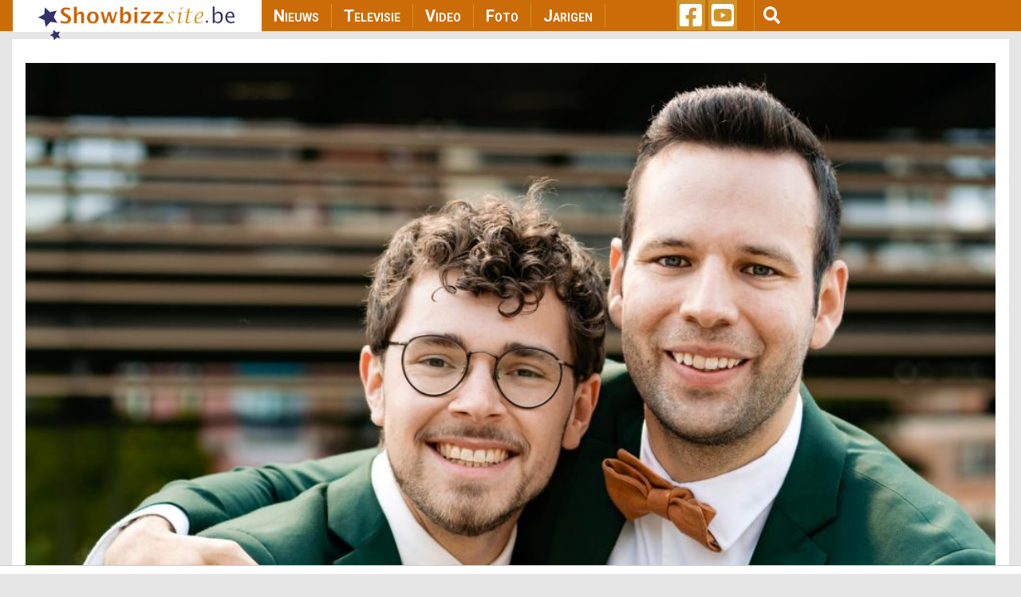

--- FILE ---
content_type: text/html; charset=UTF-8
request_url: https://showbizzsite.be/nieuws/waarom-het-bij-brecht-en-dziubi-wel-lukte-1661386
body_size: 14677
content:
<!DOCTYPE html>
<html lang="en" dir="ltr" prefix="content: http://purl.org/rss/1.0/modules/content/  dc: http://purl.org/dc/terms/  foaf: http://xmlns.com/foaf/0.1/  og: http://ogp.me/ns#  rdfs: http://www.w3.org/2000/01/rdf-schema#  schema: http://schema.org/  sioc: http://rdfs.org/sioc/ns#  sioct: http://rdfs.org/sioc/types#  skos: http://www.w3.org/2004/02/skos/core#  xsd: http://www.w3.org/2001/XMLSchema# ">
  <head>
    <meta charset="utf-8" />
<script async src="https://www.googletagmanager.com/gtag/js?id=UA-44753567-1"></script>
<script>window.dataLayer = window.dataLayer || [];function gtag(){dataLayer.push(arguments)};gtag("js", new Date());gtag("set", "developer_id.dMDhkMT", true);gtag("config", "UA-44753567-1", {"groups":"default","anonymize_ip":true,"page_placeholder":"PLACEHOLDER_page_path"});</script>
<meta property="fb:admins" content="1021426810" />
<meta property="og:site_name" content="Showbizzsite" />
<link rel="shortlink" href="https://showbizzsite.be/nieuws/waarom-het-bij-brecht-en-dziubi-wel-lukte-1661386" />
<meta name="twitter:card" content="summary" />
<meta http-equiv="content-language" content="nl_BE" />
<link rel="canonical" href="https://showbizzsite.be/nieuws/waarom-het-bij-brecht-en-dziubi-wel-lukte-1661386" />
<meta property="fb:app_id" content="1411444749086772" />
<meta name="news_keywords" content="Blind Getrouwd, Brecht De Geyter, Dziubi Steenbergen, Joren Dumont, Lien Opdebeeck" />
<meta name="description" content="Is fysieke aantrekkingskracht dan toch één van de belangrijkste elementen?" />
<meta name="twitter:description" content="Is fysieke aantrekkingskracht dan toch één van de belangrijkste elementen?" />
<meta name="twitter:site" content="@showbizzsitebe" />
<meta property="og:type" content="article" />
<meta name="twitter:title" content="Waarom het bij Brecht en Dziubi wél lukte" />
<meta property="og:url" content="https://showbizzsite.be/nieuws/waarom-het-bij-brecht-en-dziubi-wel-lukte-1661386" />
<link rel="icon" sizes="16x16" href="/sites/default/files/metatag_favicon/favicon-16x16.ipng" />
<link rel="icon" sizes="32x32" href="/sites/default/files/metatag_favicon/favicon-32x32.png" />
<meta name="keywords" content="Blind Getrouwd, Brecht De Geyter, Dziubi Steenbergen, Joren Dumont, Lien Opdebeeck" />
<meta name="generator" content="Drupal 8 (https://www.drupal.org/)" />
<link rel="image_src" href="/media/15996/edit" />
<meta property="og:title" content="Waarom het bij Brecht en Dziubi wél lukte" />
<link rel="icon" sizes="96x96" href="/sites/default/files/metatag_favicon/favicon-96x96.png" />
<meta name="twitter:url" content="https://showbizzsite.be/nieuws/waarom-het-bij-brecht-en-dziubi-wel-lukte-1661386" />
<link rel="icon" sizes="192x192" href="/sites/default/files/metatag_favicon/android-icon-192x192.png" />
<meta property="og:description" content="Is fysieke aantrekkingskracht dan toch één van de belangrijkste elementen?" />
<link rel="apple-touch-icon" href="/sites/default/files/metatag_favicon/apple-icon-60x60.png" />
<link rel="apple-touch-icon" sizes="72x72" href="/sites/default/files/metatag_favicon/apple-icon-72x72.png" />
<link rel="apple-touch-icon" sizes="76x76" href="/sites/default/files/metatag_favicon/apple-icon-76x76.png" />
<link rel="apple-touch-icon" sizes="114x114" href="/sites/default/files/metatag_favicon/apple-icon-114x114.png" />
<link rel="apple-touch-icon" sizes="120x120" href="/sites/default/files/metatag_favicon/apple-icon-120x120.png" />
<link rel="apple-touch-icon" sizes="144x144" href="/sites/default/files/metatag_favicon/apple-icon-144x144.png" />
<meta property="og:image:width" content="1017" />
<link rel="apple-touch-icon" sizes="152x152" href="/sites/default/files/metatag_favicon/apple-icon-152x152.png" />
<meta property="og:image:height" content="678" />
<link rel="apple-touch-icon" sizes="180x180" href="/sites/default/files/metatag_favicon/apple-icon-180x180.png" />
<link rel="apple-touch-icon-precomposed" href="/sites/default/files/metatag_favicon/apple-icon-57x57.png" />
<link rel="apple-touch-icon-precomposed" sizes="72x72" href="/sites/default/files/metatag_favicon/apple-icon-72x72.png" />
<link rel="apple-touch-icon-precomposed" sizes="76x76" href="/sites/default/files/metatag_favicon/apple-icon-76x76.png" />
<link rel="apple-touch-icon-precomposed" sizes="114x114" href="/sites/default/files/metatag_favicon/apple-icon-114x114.png" />
<link rel="apple-touch-icon-precomposed" sizes="120x120" href="/sites/default/files/metatag_favicon/apple-icon-120x120.png" />
<link rel="apple-touch-icon-precomposed" sizes="144x144" href="/sites/default/files/metatag_favicon/apple-icon-144x144.png" />
<link rel="apple-touch-icon-precomposed" sizes="152x152" href="/sites/default/files/metatag_favicon/apple-icon-152x152.png" />
<link rel="apple-touch-icon-precomposed" sizes="180x180" href="/sites/default/files/metatag_favicon/apple-icon-180x180.png" />
<meta property="og:locale" content="nl_BE" />
<meta name="Generator" content="Drupal 8 (https://www.drupal.org)" />
<meta name="MobileOptimized" content="width" />
<meta name="HandheldFriendly" content="true" />
<meta name="viewport" content="width=device-width, initial-scale=1, shrink-to-fit=no" />
<meta property="og:image" content="https://showbizzsite.be/sites/default/files/styles/news_category_overview/public/Blindgetrouwd_S07_Portretten_BrechtDziubi_001.jpg?h=920929c4" />
<meta http-equiv="x-ua-compatible" content="ie=edge" />
<link rel="revision" href="https://showbizzsite.be/nieuws/waarom-het-bij-brecht-en-dziubi-wel-lukte-1661386" />

    <title>Waarom het bij Brecht en Dziubi wél lukte | Showbizzsite</title>
    <link rel="stylesheet" media="all" href="/sites/default/files/css/css_UuGg4XY4URZymx2ILlx4tzqq6bvyJn9398UZiKUrAdw.css" />
<link rel="stylesheet" media="all" href="/sites/default/files/css/css_gSE1LdE8rgIHyJexGleqhKq9AJNyjLrz6Ob5WkPhLvQ.css" />
<link rel="stylesheet" media="all" href="//fonts.googleapis.com/css?family=Roboto|Roboto+Condensed:700" />
<link rel="stylesheet" media="all" href="//use.fontawesome.com/releases/v5.13.0/css/all.css" />
<link rel="stylesheet" media="all" href="/sites/default/files/css/css_rWikXWnsTdWtDZ8DVcRjC9a7L9vuYmw7jKMUgkIXkzc.css" />
<link rel="stylesheet" media="all" href="//fonts.googleapis.com/css2?family=Roboto:wght@400;700&amp;display=swap" />
<link rel="stylesheet" media="print" href="/sites/default/files/css/css_Y4H_4BqmgyCtG7E7YdseTs2qvy9C34c51kBamDdgark.css" />

    
<!--[if lte IE 8]>
<script src="/sites/default/files/js/js_VtafjXmRvoUgAzqzYTA3Wrjkx9wcWhjP0G4ZnnqRamA.js"></script>
<![endif]-->
<script src="https://use.fontawesome.com/releases/v5.12.0/js/all.js" defer crossorigin="anonymous"></script>
<script src="https://use.fontawesome.com/releases/v5.12.0/js/v4-shims.js" defer crossorigin="anonymous"></script>


    <script data-ad-client="ca-pub-3543415476057477" async src="https://pagead2.googlesyndication.com/pagead/js/adsbygoogle.js"></script>

    

    <meta name="facebook-domain-verification" content="ynzknwdprjq8edj0qmbc3cp19t8dfq" />

    <!-- Refinery script -->
    <script async src="https://tags.refinery89.com/v2/showbizzsitebe.js"></script>

    <script>
      window.top.r89 = window.top.r89 || {};
      window.top.r89.callAds = window.top.r89.callAds || [];
    </script>

    <script type="text/javascript" src="https://platform-api.sharethis.com/js/sharethis.js#property=64786eda76cd270019936a6a&custom-share-buttons&source=platform" async="async"></script>

    <meta name="google-adsense-account" content="ca-pub-3543415476057477">
  </head>
  <body class="role-anonymous layout-one-sidebar layout-sidebar-second page-node-1661386 nieuws-waarom-het-bij-brecht-en-dziubi-wel-lukte-1661386 path-node node--type-news">
    <a href="#main-content" class="visually-hidden focusable skip-link">
      Skip to main content
    </a>
    
      <div class="dialog-off-canvas-main-canvas" data-off-canvas-main-canvas>
    <div id="page-wrapper">
  <div id="page">
    <header id="header" class="header" role="banner" aria-label="Site header">
                <nav class="navbar fixed-top navbar-expand-lg testraniha" id="navbar-main" data-toggle="affix">
        <div class="container viewport-1360 pl-0 pr-0">                     <a href="/" title="Home" rel="home" class="navbar-brand col-lg-3">
              <img src="/sites/default/files/sbs_logo.png" alt="Home" class="img-fluid d-inline-block align-top" />
          </a>
    

              <button class="navbar-toggler navbar-toggler-right" type="button" data-toggle="collapse" data-target="#CollapsingNavbar" aria-controls="CollapsingNavbar" aria-expanded="false" aria-label="Toggle navigation">
          <span class="navbar-toggler-icon">
            <div class="bar1"></div>
            <div class="bar2"></div>
            <div class="bar3"></div>
          </span>
        </button>
        <div class="collapse navbar-collapse col-lg-5" id="CollapsingNavbar">
            <nav role="navigation" aria-labelledby="block-showbizzsite-main-menu-menu" id="block-showbizzsite-main-menu" class="block block-menu navigation menu--main">
            
  <h2 class="sr-only" id="block-showbizzsite-main-menu-menu">Main navigation</h2>
  

        
              <ul block="block-showbizzsite-main-menu" class="clearfix nav navbar-nav">
                    <li class="nav-item">
                          <a href="/nieuws" class="nav-link nav-link--nieuws" data-drupal-link-system-path="node/1609227">Nieuws</a>
              </li>
                <li class="nav-item">
                          <a href="/televisie" class="nav-link nav-link--televisie" data-drupal-link-system-path="node/1609269">Televisie</a>
              </li>
                <li class="nav-item">
                          <a href="/video" class="nav-link nav-link--video" data-drupal-link-system-path="node/1609271">Video</a>
              </li>
                <li class="nav-item">
                          <a href="/foto" class="nav-link nav-link--foto" data-drupal-link-system-path="node/1609272">Foto</a>
              </li>
                <li class="nav-item">
                          <a href="/jarigen" class="nav-link nav-link--jarigen" data-drupal-link-system-path="node/1609273">Jarigen</a>
              </li>
        </ul>
  


  </nav>


                    <div class="mobile-search">
              <section class="row region region-custom-in-menu-search">
    <div class="views-exposed-form block block-views block-views-exposed-filter-blocksearch-mobile-page-search-mobile" data-drupal-selector="views-exposed-form-search-mobile-page-search-mobile" id="block-exposedformsearch-mobilepage-search-mobile">
  
    
      <div class="content">
      
<form action="/zoek" method="get" id="views-exposed-form-search-mobile-page-search-mobile" accept-charset="UTF-8">
  <div class="form-row">
  



  <fieldset class="js-form-item js-form-type-textfield form-type-textfield js-form-item-query form-item-query form-no-label form-group">
                    <input data-drupal-selector="edit-query" type="text" id="edit-query" name="query" value="" size="30" maxlength="128" class="form-text form-control" />

                      </fieldset>
<div data-drupal-selector="edit-actions" class="form-actions js-form-wrapper form-group" id="edit-actions--2"><button data-drupal-selector="edit-submit-search-mobile" type="submit" id="edit-submit-search-mobile" value="Zoeken" class="button js-form-submit form-submit btn btn-primary">Zoeken</button>
</div>

</div>

</form>

    </div>
  </div>

  </section>

          </div>
        </div>
      
      
      <div class="custom-social-and-search-container col-lg-4">  <section class="row region region-custom-social-links-and-search">
    <div id="block-showbizzsitesociallinks" class="col-lg-3 block block-block-content block-block-contentbf78e861-132e-4d34-8d4a-028381a2c50e">
  
    
      <div class="content">
      
            <div class="clearfix text-formatted"><ul>
	<li><a href="https://www.facebook.com/deshowbizzsite" target="_blank"><i class="fab fa-facebook-square fa-2x"> </i></a></li>
	<li><a href="https://www.youtube.com/user/showbizztvbe" target="_blank"><i class="fab fa-youtube-square fa-2x"> </i></a></li>
</ul>
</div>
      
    </div>
  </div>
<div class="views-exposed-form col-lg-9 block block-views block-views-exposed-filter-blocksearch-page-search" data-drupal-selector="views-exposed-form-search-page-search" id="block-exposedformsearchpage-search">
  
    
    <div class="content container-inline">
    <button type="button" class="btn" id="menu-search"><i class="fas fa-search fa-lg"></i></button>
        <div class="content container-inline">
      
<form action="/zoek" method="get" id="views-exposed-form-search-page-search" accept-charset="UTF-8">
  <div class="form-row">
  



  <fieldset class="js-form-item js-form-type-textfield form-type-textfield js-form-item-query form-item-query form-no-label form-group">
                    <input data-drupal-selector="edit-query" type="text" id="edit-query--2" name="query" value="" size="30" maxlength="128" class="form-text form-control" />

                      </fieldset>
<div data-drupal-selector="edit-actions" class="form-actions js-form-wrapper form-group" id="edit-actions--3"><button data-drupal-selector="edit-submit-search" type="submit" id="edit-submit-search" value="Apply" class="button js-form-submit form-submit btn btn-primary">Apply</button>
</div>

</div>

</form>

    </div>
  
  </div>
</div>

  </section>
</div>

                </div>
      </nav>
    </header>
          <div class="highlighted">
        <aside class="container section clearfix" role="complementary">
            <div data-drupal-messages-fallback class="hidden"></div>


        </aside>
      </div>
            <div id="main-wrapper" class="layout-main-wrapper clearfix">
        <div style="height: 10px;"></div>
  <div id="main" class="container viewport-1360">
    
    <div class="row row-offcanvas row-offcanvas-left clearfix" id="remove-margin">
      <main class="main-content col" id="content" role="main">         <section class="section">
          <a id="main-content" tabindex="-1"></a>
            <div id="block-leaderboardadglobal" class="block block-block-content block-block-content940e5033-ab10-4dd4-8f8d-3a55572a7aac">
  
    
      <div class="content">
      
            <div class="clearfix text-formatted"><div class="col-lg-12 mid-billboard-ad-container LeaderboardLarge"><span class="make-me-invisible">.</span></div>
</div>
      
    </div>
  </div>
<div id="block-showbizzsite-content" class="block block-system block-system-main-block">
  
    
      <div class="content">
      

<article data-history-node-id="1661386" role="article" about="/nieuws/waarom-het-bij-brecht-en-dziubi-wel-lukte-1661386" class="node node--type-news node--promoted node--view-mode-full clearfix">
      <div class="node__content clearfix">
        
            <div>
  
      <img src="/sites/default/files/styles/news_page_details/public/Blindgetrouwd_S07_Portretten_BrechtDziubi_001.jpg?h=bc09f3d1" width="1017" height="678" alt="Brecht De Geyter en Dziubi Steenbergen uit Blind Getrouwd" typeof="foaf:Image" class="image-style-news-page-details" />




  <div class="field field--name-field-image-with-crop-copyright field--type-string field--label-above">
    <div class="field__label">Copyright</div>
              <div class="field__item">&copy; VTM</div>
          </div>

</div>


      <div class="detail-page-created-date">maandag 14 november 2022</div>
        
    <h1 class="news-detail-page-title"><span class="field field--name-title field--type-string field--label-hidden">Waarom het bij Brecht en Dziubi wél lukte</span>
</h1>
    <div class="news-detail-page-summary">Is fysieke aantrekkingskracht dan toch één van de belangrijkste elementen?</div>

    <div class="row">
      <div class="col-md-2 col-sm-12 social-sharing-icons">
        <!-- Go to www.addthis.com/dashboard to customize your tools -->
                        <div class="st-custom-button" data-network="facebook" id="st-fb">
          <i class="fab fa-facebook-f"></i>
                  </div>
        <div class="st-custom-button" data-network="twitter" id="st-twitter">
          <i class="fab fa-twitter"></i>
        </div>
        <div class="st-custom-button" data-network="whatsapp" id="st-whatsapp">
          <i class="fab fa-whatsapp"></i>
        </div>
        <div class="st-custom-button" data-network="email" id="st-email">
          <i class="fas fa-envelope"></i>
        </div>
        <div class="st-custom-button" data-network="sharethis" id="st-sharethis">
          <i class="fas fa-share-alt"></i>
        </div>
      </div>
      <div class="col-md-10 col-sm-12">
        <!-- refinery CLS -->
        <div class="r89-desktop-video-outstream"></div>

        <div class="news_body">
          <p>Toen Brecht en Dziubi op het beslissingsmoment moesten meedelen of ze zouden getrouwd blijven of niet, was het voor Vlaanderen al duidelijk.</p>

<p>Hun parcours verliep niet vlekkeloos maar wel met respect voor mekaar en heel veel communicatie en overleg. Uiteraard is ook de fysieke aantrekkingskracht belangrijk. Want terwijl die er niet meteen was bij Joren en Lien, was die er bij Dziubi en Brecht nét wel.</p>

<p>“Die eerste fysieke klik maakt het makkelijker”, vertelt Dziubi aan Dag Allemaal. Maar dan moet je er natuurlijk wel aan werken.</p>

<p>Ook Brecht stapte met een open geest en een realistische visie in het ‘project’. “Voor de kijker leek het misschien alsof wij constant op een roze wolk hebben gezeten maar we zijn ook realistisch geweest over onze match”, geeft Brecht mee aan Dag Allemaal.</p>

<p>Maar uit elke discussie kwamen ze als koppel sterker en dit leidde dan uiteindelijk tot de finale beslissing om getrouwd te blijven. Ondertussen hoeven ze zich nu dus niet meer te verstoppen en mogen ze aan iedereen laten zien dat ze wel degelijk nog getrouwd zijn.</p>

        </div>

        <div class="artist-video-embed">
          <div>
  
  
  

  
  
  

  <div>
  <div class="row">
          <div class="col-lg-12 col-md-12 col-sm-12 col-xs-12">
      

<article data-history-node-id="1727001" role="article" about="/videos/brecht-de-geyter-uit-blind-getrouwd-moeten-mensen-die-bagger-wel-schrijven" class="node node--type-video node--view-mode-news-main-tag-video clearfix">
  <header>
    
          <h2 class="node__title">
        <a href="/videos/brecht-de-geyter-uit-blind-getrouwd-moeten-mensen-die-bagger-wel-schrijven" rel="bookmark"><span class="field field--name-title field--type-string field--label-hidden">Brecht De Geyter uit Blind Getrouwd: &quot;Moeten mensen die bagger wel schrijven?&quot;</span>
</a>
      </h2>
        
      </header>
  <div class="node__content clearfix">
    
            <div><div class="video-embed-field-provider-youtube video-embed-field-responsive-video"><iframe width="854" height="480" frameborder="0" allowfullscreen="allowfullscreen" src="https://www.youtube.com/embed/3MM75_T178A?autoplay=0&amp;start=0&amp;rel=0"></iframe>
</div>
</div>
      
  </div>
</article>

    </div>
    </div>
</div>

    

  
  

  
  
</div>

        </div>

        <div class="nieuws-custom-text">
        
            <div class="clearfix text-formatted"><h2><a href="https://youtu.be/Lb_Jx-Su5_Y">Video: Zo werd 30 jaar Thuis gevierd</a></h2></div>
      
        </div>
      </div>
    </div>
    <div class="nieuws-detail-page-bottom-part">
      <!-- FOR CONVENTO AD SCRIPT -->
      <div class="row">
        <div class="col-md-12 text-align-center convento-ad-detail-page-container">
          <div class="konvento"></div>
        </div>

      </div>
      <!-- NEWSLETTER PLACEMENT -->
      <div class="row">
        <div class="col-md-12 text-align-left news-letter-detail-page-container">
          <div class="newsletter-form-container">
            <p class="newsletter-heading">Schrijf je nu in voor onze GRATIS dagelijkse ochtendnieuwsbrief</p>
            <div id="formwrapper">
<form class="newsletter-form form-inline" data-drupal-selector="newsletter-subscribe-form" action="/nieuws/waarom-het-bij-brecht-en-dziubi-wel-lukte-1661386" method="post" id="newsletter-subscribe-form" accept-charset="UTF-8">
  <div class="col-md-12" id="formwrapper-errors"></div><input autocomplete="off" data-drupal-selector="form-ab3nvwln0-ur5xj6mf4r4tx9sb-su0z40tji6e3hui0" type="hidden" name="form_build_id" value="form-aB3NVWln0_uR5xJ6MF4R4tX9sB_sU0z40Tji6E3hUI0" class="form-control" />
<input data-drupal-selector="edit-newsletter-subscribe-form" type="hidden" name="form_id" value="newsletter_subscribe_form" class="form-control" />
<div class="col-md-9 col-sm-12 col-xs-12" id="custom-email-container">



  <fieldset class="js-form-item js-form-type-email form-type-email js-form-item-email form-item-email form-no-label form-group">
                    <input class="form-control form-email required" placeholder="jouw emailadres" data-drupal-selector="edit-email" type="email" id="edit-email" name="email" value="" size="60" maxlength="254" required="required" aria-required="true" />

                      </fieldset>
<span>* Ja, dit is écht volledig gratis, wij geven geen mailadressen aan adverteerders én je kan je altijd met één klik uitschrijven</span></div><div class="col-md-3 col-sm-12 col-xs-12" id="custom-button-container"><div data-drupal-selector="edit-actions" class="form-actions js-form-wrapper form-group" id="edit-actions"><button data-drupal-selector="edit-submit" type="submit" id="edit-submit" name="op" value="Inschrijven" class="button button--primary js-form-submit form-submit btn btn-primary">Inschrijven</button>
</div>
</div>
</form>
</div>
          </div>
        </div>
      </div>

                        <div class="row">
            <div class="col-md-12 artists-items">
              <h2>Bekijk ook deze items over Blind Getrouwd:</h2>
                              <div>
  
  
  

  
  
  

  <div>
  <div class="row">
          <div class="related-items col-lg-6 col-md-6 col-sm-12 col-xs-12">
      



    
<div class="artists-item-img-container">
                      <a href="/nieuws/lothar-uit-blind-getrouwd-ik-zou-het-niet-weten-1727933">
                <img src="/sites/default/files/styles/news_category_overview/public/blindgetrouwd_naspel_s5_afl05_001_1.jpg?h=9450c962" width="1013" height="570" alt="Lothar Callaerts uit Blind Getrouwd" typeof="foaf:Image" class="image-style-news-category-overview" />





          </a>
            
    
    

    <div class="artists-item-category">
              <a href="/nieuws">
          Nieuws
        </a>
          </div>
  </div>
<div class="artists-item-title">
  <a href="/nieuws/lothar-uit-blind-getrouwd-ik-zou-het-niet-weten-1727933"><span class="field field--name-title field--type-string field--label-hidden">Lothar uit Blind Getrouwd: “Ik zou het niet weten”</span>
</a>
</div>

    </div>
          <div class="related-items col-lg-6 col-md-6 col-sm-12 col-xs-12">
      



    
<div class="artists-item-img-container">
                      <a href="/nieuws/ian-blind-getrouwd-dan-doe-je-een-poging-1727789">
                <img src="/sites/default/files/styles/news_category_overview/public/Blind_Getrouwd_S10_Trouw_Maite_Ian_002.jpg?h=920929c4" width="1013" height="570" alt="Maite en Ian uit Blind Getrouwd" typeof="foaf:Image" class="image-style-news-category-overview" />





          </a>
            
    
    

    <div class="artists-item-category">
              <a href="/nieuws">
          Nieuws
        </a>
          </div>
  </div>
<div class="artists-item-title">
  <a href="/nieuws/ian-blind-getrouwd-dan-doe-je-een-poging-1727789"><span class="field field--name-title field--type-string field--label-hidden">Ian (Blind Getrouwd): “Dan doe je een poging”</span>
</a>
</div>

    </div>
    </div>
</div>

    

  
  

  
  
</div>

                          </div>
          </div>
                                <div class="row">
            <div class="col-md-12 artists-items">
              <h2>Bekijk ook deze items over Brecht De Geyter:</h2>
                              <div>
  
  
  

  
  
  

  <div>
  <div class="row">
          <div class="related-items col-lg-6 col-md-6 col-sm-12 col-xs-12">
      



    
<div class="artists-item-img-container">
      
                  <a href="/videos/brecht-de-geyter-uit-blind-getrouwd-moeten-mensen-die-bagger-wel-schrijven">
              <img src="/sites/default/files/styles/news_category_overview/public/DSC_8781.jpg?h=05826d76" width="1013" height="570" alt="Brecht De Geyter" typeof="foaf:Image" class="image-style-news-category-overview" />





        </a>
          
    

    <div class="artists-item-category">
              <a href="/video">
          Video
        </a>
          </div>
  </div>
<div class="artists-item-title">
  <a href="/videos/brecht-de-geyter-uit-blind-getrouwd-moeten-mensen-die-bagger-wel-schrijven"><span class="field field--name-title field--type-string field--label-hidden">Brecht De Geyter uit Blind Getrouwd: &quot;Moeten mensen die bagger wel schrijven?&quot;</span>
</a>
</div>

    </div>
          <div class="related-items col-lg-6 col-md-6 col-sm-12 col-xs-12">
      



    
<div class="artists-item-img-container">
                      <a href="/nieuws/brecht-de-geyter-blind-getrouwd-mensen-vergeten-dat-wel-eens-1725837">
                <img src="/sites/default/files/styles/news_category_overview/public/2025-11/EDS_1076.jpg?h=05826d76" width="1013" height="570" alt="Brecht Heldenbergh en Jolien De Neve uit Blind Getrouwd" typeof="foaf:Image" class="image-style-news-category-overview" />





          </a>
            
    
    

    <div class="artists-item-category">
              <a href="/nieuws">
          Nieuws
        </a>
          </div>
  </div>
<div class="artists-item-title">
  <a href="/nieuws/brecht-de-geyter-blind-getrouwd-mensen-vergeten-dat-wel-eens-1725837"><span class="field field--name-title field--type-string field--label-hidden">Brecht De Geyter (Blind Getrouwd): “Mensen vergeten dat wel eens”</span>
</a>
</div>

    </div>
    </div>
</div>

    

  
  

  
  
</div>

                          </div>
          </div>
                                <div class="row">
            <div class="col-md-12 artists-items">
              <h2>Bekijk ook deze items over Dziubi Steenbergen:</h2>
                              <div>
  
  
  

  
  
  

  <div>
  <div class="row">
          <div class="related-items col-lg-6 col-md-6 col-sm-12 col-xs-12">
      



    
<div class="artists-item-img-container">
                      <a href="/nieuws/dziubi-uit-blind-getrouwd-stelt-nieuwe-partner-voor-1718834">
                <img src="/sites/default/files/styles/news_category_overview/public/Blindgetrouwd_S07_Portretten_BrechtDziubi_001.jpg?h=920929c4" width="1013" height="570" alt="Brecht De Geyter en Dziubi Steenbergen uit Blind Getrouwd" typeof="foaf:Image" class="image-style-news-category-overview" />





          </a>
            
    
    

    <div class="artists-item-category">
              <a href="/nieuws">
          Nieuws
        </a>
          </div>
  </div>
<div class="artists-item-title">
  <a href="/nieuws/dziubi-uit-blind-getrouwd-stelt-nieuwe-partner-voor-1718834"><span class="field field--name-title field--type-string field--label-hidden">Dziubi uit Blind Getrouwd stelt nieuwe partner voor</span>
</a>
</div>

    </div>
          <div class="related-items col-lg-6 col-md-6 col-sm-12 col-xs-12">
      



    
<div class="artists-item-img-container">
                      <a href="/nieuws/dziubi-steenbergen-blij-zijn-als-er-tijd-vrij-komt-1713066">
                <img src="/sites/default/files/styles/news_category_overview/public/dziubi2.jpg?h=53838127" width="1013" height="570" alt="Dziubi Steenbergen" typeof="foaf:Image" class="image-style-news-category-overview" />





          </a>
            
    
    

    <div class="artists-item-category">
              <a href="/nieuws">
          Nieuws
        </a>
          </div>
  </div>
<div class="artists-item-title">
  <a href="/nieuws/dziubi-steenbergen-blij-zijn-als-er-tijd-vrij-komt-1713066"><span class="field field--name-title field--type-string field--label-hidden">Dziubi Steenbergen: “Blij zijn als er tijd vrij komt” </span>
</a>
</div>

    </div>
    </div>
</div>

    

  
  

  
  
</div>

                          </div>
          </div>
                                <div class="row">
            <div class="col-md-12 artists-items">
              <h2>Bekijk ook deze items over Joren Dumont:</h2>
                              <div>
  
  
  

  
  
  

  <div>
  <div class="row">
          <div class="related-items col-lg-6 col-md-6 col-sm-12 col-xs-12">
      



    
<div class="artists-item-img-container">
                      <a href="/nieuws/deze-week-in-tv-familie-1727583">
                <img src="/sites/default/files/styles/news_category_overview/public/logotvf.JPG?h=83f91dc8" width="1015" height="570" alt="TV Familie Logo" typeof="foaf:Image" class="image-style-news-category-overview" />





          </a>
            
    
    

    <div class="artists-item-category">
              <a href="/nieuws">
          Nieuws
        </a>
          </div>
  </div>
<div class="artists-item-title">
  <a href="/nieuws/deze-week-in-tv-familie-1727583"><span class="field field--name-title field--type-string field--label-hidden">Deze week in Tv Familie</span>
</a>
</div>

    </div>
          <div class="related-items col-lg-6 col-md-6 col-sm-12 col-xs-12">
      



    
<div class="artists-item-img-container">
      
                  <a href="/videos/ianthe-tavernier-en-joren-dumont-vieren-hun-eerste-kerst-met-dochter-lelo">
              <img src="/sites/default/files/styles/news_category_overview/public/DSC_1638.jpg?h=3b85e759" width="1014" height="570" alt="Ianthe Tavernier en Joren Dumont" typeof="foaf:Image" class="image-style-news-category-overview" />





        </a>
          
    

    <div class="artists-item-category">
              <a href="/video">
          Video
        </a>
          </div>
  </div>
<div class="artists-item-title">
  <a href="/videos/ianthe-tavernier-en-joren-dumont-vieren-hun-eerste-kerst-met-dochter-lelo"><span class="field field--name-title field--type-string field--label-hidden">Ianthe Tavernier en Joren Dumont vieren hun eerste kerst met dochter Lélo</span>
</a>
</div>

    </div>
    </div>
</div>

    

  
  

  
  
</div>

                          </div>
          </div>
                                <div class="row">
            <div class="col-md-12 artists-items">
              <h2>Bekijk ook deze items over Lien Opdebeeck:</h2>
                              <div>
  
  
  

  
  
  

  <div>
  <div class="row">
          <div class="related-items col-lg-6 col-md-6 col-sm-12 col-xs-12">
      



    
<div class="artists-item-img-container">
                      <a href="/nieuws/lien-uit-blind-getrouwd-stelt-haar-man-voor-1718449">
                <img src="/sites/default/files/styles/news_category_overview/public/Blindgetrouwd_S07_Kandidaten_007.jpg?h=18ec98b0" width="1014" height="570" alt="Lien Opdebeeck uit Blind Getrouwd" typeof="foaf:Image" class="image-style-news-category-overview" />





          </a>
            
    
    

    <div class="artists-item-category">
              <a href="/nieuws">
          Nieuws
        </a>
          </div>
  </div>
<div class="artists-item-title">
  <a href="/nieuws/lien-uit-blind-getrouwd-stelt-haar-man-voor-1718449"><span class="field field--name-title field--type-string field--label-hidden">Lien uit Blind Getrouwd stelt haar man voor  </span>
</a>
</div>

    </div>
          <div class="related-items col-lg-6 col-md-6 col-sm-12 col-xs-12">
      



    
<div class="artists-item-img-container">
                      <a href="/nieuws/blind-getrouwd-deelneemster-heeft-wat-te-vieren-1711353">
                <img src="/sites/default/files/styles/news_category_overview/public/Blindgetrouwd_S07_Kandidaten_007.jpg?h=18ec98b0" width="1014" height="570" alt="Lien Opdebeeck uit Blind Getrouwd" typeof="foaf:Image" class="image-style-news-category-overview" />





          </a>
            
    
    

    <div class="artists-item-category">
              <a href="/nieuws">
          Nieuws
        </a>
          </div>
  </div>
<div class="artists-item-title">
  <a href="/nieuws/blind-getrouwd-deelneemster-heeft-wat-te-vieren-1711353"><span class="field field--name-title field--type-string field--label-hidden">Blind Getrouwd-deelneemster heeft wat te vieren</span>
</a>
</div>

    </div>
    </div>
</div>

    

  
  

  
  
</div>

                          </div>
          </div>
              
            <div class="row">
        <div class="col-md-12 artists-recent-photos">
          <h2 class="bottom-block-with-title">Meest recente foto’s van Blind Getrouwd:</h2>
                                                    <div class="row">
                                      
    <div class="col-lg-4 col-md-4 col-sm-6 col-xs-6 artists-recent-photos-item-title">
      <a href="/foto/blind-getrouwd-huwelijk-davy-hanne-2021-in-lier"><img src="/sites/default/files/styles/news_category_overview/public/davyhanne.jpg?h=05826d76" width="1013" height="570" alt="Davy &amp; Hanne" typeof="foaf:Image" class="image-style-news-category-overview" />

</a>
<a href="/foto/blind-getrouwd-huwelijk-davy-hanne-2021-in-lier" hreflang="en">Blind Getrouwd: Huwelijk Davy &amp; Hanne in Lier</a>
  </div>
    <div class="col-lg-4 col-md-4 col-sm-6 col-xs-6 artists-recent-photos-item-title">
      <a href="/foto/blind-getrouwd-huwelijk-candice-en-marijn-2021-in-beveren"><img src="/sites/default/files/styles/news_category_overview/public/candice%20.jpg?h=614bcffa" width="1013" height="570" alt="Candice" typeof="foaf:Image" class="image-style-news-category-overview" />

</a>
<a href="/foto/blind-getrouwd-huwelijk-candice-en-marijn-2021-in-beveren" hreflang="en">Blind Getrouwd: Huwelijk Candice en Marijn in Beveren</a>
  </div>


                                  </div>
                <div class="row">
                  <div class="col-lg-12 col-md-12 col-sm-12 col-xs-12 ">
                   <h5 class="bottom-block-with-title">
                     <a href="/foto/Blind+Getrouwd" class="news-artist-fotos-layout-more-fotos">Bekijk hier meer foto's van Blind Getrouwd ...</a>
                   </h5>
                  </div>
                </div>
                                                                                                                                    </div>
      </div>
      
            <div class="row" id="main-artists-meer-over">
        <div class="col-md-12 new-artist-bio-meer-over">
          <div class="row">
            <div class="new-artist-bio-container">
              <h2 class="bottom-block-with-title">Bio van Brecht De Geyter, Dziubi Steenbergen, Joren Dumont en Lien Opdebeeck</h2>
              <div class="row">
                                  
                                      <div class="new-artist-bio-item col-md-3 col-sm-6 col-xs-12">
      <a href="/bio/brecht-de-geyter"><img src="/sites/default/files/styles/max_325x325/public/2022-09/Blindgetrouwd_S07_Kandidaten_003.jpg" width="217" height="325" alt="Brecht De Geyter" typeof="foaf:Image" class="image-style-max-325x325" />

</a>
<div class="to-artist-bio"><a href="/bio/brecht-de-geyter">Bio Brecht De Geyter</a></div>
  </div>


                                      <div class="new-artist-bio-item col-md-3 col-sm-6 col-xs-12">
      <a href="/bio/dziubi-steenbergen"><img src="/sites/default/files/styles/max_325x325/public/2022-09/Blindgetrouwd_S07_Kandidaten_002.jpg" width="217" height="325" alt="Dziubi Steenbergen" typeof="foaf:Image" class="image-style-max-325x325" />

</a>
<div class="to-artist-bio"><a href="/bio/dziubi-steenbergen">Bio Dziubi Steenbergen</a></div>
  </div>


                                      <div class="new-artist-bio-item col-md-3 col-sm-6 col-xs-12">
      <a href="/bio/joren-dumont"><img src="/sites/default/files/styles/max_325x325/public/2022-09/Blindgetrouwd_S07_Kandidaten_009.jpg" width="217" height="325" alt="Joren Dumont" typeof="foaf:Image" class="image-style-max-325x325" />

</a>
<div class="to-artist-bio"><a href="/bio/joren-dumont">Bio Joren Dumont</a></div>
  </div>


                                      <div class="new-artist-bio-item col-md-3 col-sm-6 col-xs-12">
      <a href="/bio/lien-opdebeeck"><img src="/sites/default/files/styles/max_325x325/public/2022-09/Blindgetrouwd_S07_Kandidaten_006.jpg" width="217" height="325" alt="Lien Opdebeeck" typeof="foaf:Image" class="image-style-max-325x325" />

</a>
<div class="to-artist-bio"><a href="/bio/lien-opdebeeck">Bio Lien Opdebeeck</a></div>
  </div>


                              </div>
            </div>
                        <div class="new-artist-meer-over-container">
              <h2 class="bottom-block-with-title">Meer Over:</h2>
                                                <a href="https://showbizzsite.be/zoek?query=Blind%2BGetrouwd" class="new-artist-meer-over-link">Blind Getrouwd</a>
                                                                                  <a href="https://showbizzsite.be/zoek?query=Brecht%2BDe%2BGeyter" class="new-artist-meer-over-link">Brecht De Geyter</a>
                                                                                  <a href="https://showbizzsite.be/zoek?query=Dziubi%2BSteenbergen" class="new-artist-meer-over-link">Dziubi Steenbergen</a>
                                                                                  <a href="https://showbizzsite.be/zoek?query=Joren%2BDumont" class="new-artist-meer-over-link">Joren Dumont</a>
                                                                                  <a href="https://showbizzsite.be/zoek?query=Lien%2BOpdebeeck" class="new-artist-meer-over-link">Lien Opdebeeck</a>
                                                            </div>
                      </div>
        </div>
      </div>
      
      
      
      
    </div>
  </div>
</article>

    </div>
  </div>


        </section>
      </main>
                    <div class="sidebar_second sidebar col-md-4 order-last" id="sidebar_second">           <aside class="section" role="complementary">
              <div id="block-halfpagead300x600" class="block block-block-content block-block-content84f6c115-635c-4838-a8d0-3d22d08da69e">
  
    
      <div class="content">
      
            <div class="clearfix text-formatted"><div class="RectangleLarge"><span class="make-me-invisible">.</span></div>
<!-- <p><img alt="half_page_ad_300x600" data-entity-type="file" data-entity-uuid="54eaa44c-514e-46e1-a5e4-ae5696645175" src="/sites/default/files/inline-images/half%20page%20add%20300x600.png" /></p> --></div>
      
    </div>
  </div>
<div class="views-element-container block block-views block-views-blocksidebar-showbizz-tv-sidebar-tv-shows" id="block-views-block-sidebar-showbizz-tv-sidebar-tv-shows">
  
      <h5><a href="/video">Showbizz TV</h5>
    
      <div class="content">
      <div><div class="js-view-dom-id-2c4009c8528ae70c2bf0488bc038f9ff8b2eb8b33196c7dbaf9b767bb18fb555">
  
  
  

  
  
  

      <div class="sidebar-showbizz-tv-items views-row">
    <div><div class="sidebar-showbizz-tv-img-container"><a href="/view" class="play-button-anchor">  <a href="/videos/deze-zangeres-hoor-je-elke-ochtend-bij-peter-van-de-veire-op-radio-2"><img src="/sites/default/files/styles/news_category_overview/public/EDS_4302.JPG?h=5c8bd58e" width="1013" height="570" alt="Indira" typeof="foaf:Image" class="image-style-news-category-overview" />

</a>
</a></div></div><div class="views-field views-field-title"><span class="field-content"><a href="/videos/deze-zangeres-hoor-je-elke-ochtend-bij-peter-van-de-veire-op-radio-2" hreflang="en">Deze zangeres hoor je elke ochtend bij Peter Van de Veire op Radio 2</a></span></div>
  </div>
    <div class="sidebar-showbizz-tv-items views-row">
    <div><div class="sidebar-showbizz-tv-img-container"><a href="/view" class="play-button-anchor">  <a href="/videos/manou-kersting-schittert-als-dragqueen-in-florentina-ik-mag-drama-en-emoties-brengen"><img src="/sites/default/files/styles/news_category_overview/public/Florentina_S01_AFL11_003.jpg?h=eb5249de" width="1013" height="570" alt="Manou Kersting in Florentina" typeof="foaf:Image" class="image-style-news-category-overview" />

</a>
</a></div></div><div class="views-field views-field-title"><span class="field-content"><a href="/videos/manou-kersting-schittert-als-dragqueen-in-florentina-ik-mag-drama-en-emoties-brengen" hreflang="en">Manou Kersting schittert als dragqueen in &#039;Florentina&#039;: &quot;Ik mag drama en emoties brengen&quot;</a></span></div>
  </div>
    <div class="sidebar-showbizz-tv-items views-row">
    <div><div class="sidebar-showbizz-tv-img-container"><a href="/view" class="play-button-anchor">  <a href="/videos/renzo-olievier-licht-tipje-van-de-sluier-over-nieuw-seizoen-likeme"><img src="/sites/default/files/styles/news_category_overview/public/2025-01/DSC_2827.jpg?h=a22ca4d8" width="1014" height="570" alt="Renzo Olievier" typeof="foaf:Image" class="image-style-news-category-overview" />

</a>
</a></div></div><div class="views-field views-field-title"><span class="field-content"><a href="/videos/renzo-olievier-licht-tipje-van-de-sluier-over-nieuw-seizoen-likeme" hreflang="en">Renzo Olievier licht tipje van de sluier over nieuw seizoen #LikeMe</a></span></div>
  </div>
    <div class="sidebar-showbizz-tv-items views-row">
    <div><div class="sidebar-showbizz-tv-img-container"><a href="/view" class="play-button-anchor">  <a href="/videos/een-loftrompet-voor-sam-gooris-ik-ben-hier-heel-dankbaar-voor"><img src="/sites/default/files/styles/news_category_overview/public/DSC_6851.JPG?h=7fce7e43" width="1013" height="570" alt="Sam Gooris" typeof="foaf:Image" class="image-style-news-category-overview" />

</a>
</a></div></div><div class="views-field views-field-title"><span class="field-content"><a href="/videos/een-loftrompet-voor-sam-gooris-ik-ben-hier-heel-dankbaar-voor" hreflang="en">Een Loftrompet voor Sam Gooris: “Ik ben hier heel dankbaar voor&quot;</a></span></div>
  </div>
    <div class="sidebar-showbizz-tv-items views-row">
    <div><div class="sidebar-showbizz-tv-img-container"><a href="/view" class="play-button-anchor">  <a href="/videos/ruth-boelaert-promoveert-naar-hoofdcast-likeme-als-lio"><img src="/sites/default/files/styles/news_category_overview/public/2026-01/foto71.jpg?h=410edb04" width="1013" height="570" alt="Ruth Boelaert" typeof="foaf:Image" class="image-style-news-category-overview" />

</a>
</a></div></div><div class="views-field views-field-title"><span class="field-content"><a href="/videos/ruth-boelaert-promoveert-naar-hoofdcast-likeme-als-lio" hreflang="en">Ruth Boelaert promoveert naar hoofdcast #LikeMe als Lio</a></span></div>
  </div>
    <div class="sidebar-showbizz-tv-items views-row">
    <div><div class="sidebar-showbizz-tv-img-container"><a href="/view" class="play-button-anchor">  <a href="/videos/marthe-willems-van-likeme-nog-steeds-ongeloofwaardig"><img src="/sites/default/files/styles/news_category_overview/public/2026-01/foto70.jpg?h=eff5c34a" width="1013" height="570" alt="Marthe Willems" typeof="foaf:Image" class="image-style-news-category-overview" />

</a>
</a></div></div><div class="views-field views-field-title"><span class="field-content"><a href="/videos/marthe-willems-van-likeme-nog-steeds-ongeloofwaardig" hreflang="en">Marthe Willems van #LikeMe: &quot;nog steeds ongeloofwaardig&quot;</a></span></div>
  </div>

    

  
  

  
  
</div>
</div>

    </div>
  </div>
<div class="views-element-container block block-views block-views-blocksidebar-top-links-sidebar-top-links" id="block-views-block-sidebar-top-links-sidebar-top-links">
  
      <h5>Aanbevolen links</h5>
    
      <div class="content">
      <div><div class="js-view-dom-id-298e23da1f85fbb18cf86198e708b509e4a62b9e28384026d254f514c8b58776">
  
  
  

  
  
  

  <ol class="toplinks-list">
    <li class="toplinks-item">
    <a href="https://tc.tradetracker.net/?c=25374&amp;m=1170980&amp;a=21415&amp;r=toplink&amp;u=" target="_blank">Lanceer uw eigen website</a>
  </li>
    <li class="toplinks-item">
    <a href="https://tc.tradetracker.net/?c=19676&amp;m=736838&amp;a=21415&amp;r=toplink&amp;u=" target="_blank">Bekijk de aanbiedingen van Ali Express</a>
  </li>
    <li class="toplinks-item">
    <a href="https://partner-nl-be.hema.com/c?c=16255&amp;m=594287&amp;a=412136&amp;r=toplinksbs&amp;u=" target="_blank">Hema</a>
  </li>
</ol>

    

  
  

  
  
</div>
</div>

    </div>
  </div>
<div class="views-element-container block block-views block-views-blocksidebar-meest-recente-fotos-sidebar-most-recent-picture-album" id="block-views-block-sidebar-most-recent-picture-album">
  
      <h5><a href="/foto">Meest recente fotoreeksen</h5>
    
      <div class="content">
      <div><div class="js-view-dom-id-e7c7bfe7228b278bded8669786829c5a2a04d5a095601d43dc650a1b3baac4a7">
  
  
  

  
  
  

      <div class="meest-recente-fotos-sidebar-item">
    <a href="/foto/familie-seizoen-35-week-24-2026-in-lint">  <a href="/foto/familie-seizoen-35-week-24-2026-in-lint"><img src="/sites/default/files/styles/news_category_overview/public/foto15_95.jpg?h=920929c4" width="1013" height="570" alt="Anke Helsen" typeof="foaf:Image" class="image-style-news-category-overview" />

</a>
</a><p><a href="/foto/familie-seizoen-35-week-24-2026-in-lint" hreflang="en">Familie: Seizoen 35 - week 24 in Lint</a></p>
  </div>
    <div class="meest-recente-fotos-sidebar-item">
    <a href="/foto/thuis-seizoen-31-week-20-2026-in-leuven">  <a href="/foto/thuis-seizoen-31-week-20-2026-in-leuven"><img src="/sites/default/files/styles/news_category_overview/public/EPG_2026_01_21TH103A_101225_cc8b839dc6b5afd607ae252813d5daee.jpg?h=920929c4" width="1013" height="570" alt="Idalie Samad" typeof="foaf:Image" class="image-style-news-category-overview" />

</a>
</a><p><a href="/foto/thuis-seizoen-31-week-20-2026-in-leuven" hreflang="en">Thuis: Seizoen 31 - week 20 in Leuven</a></p>
  </div>
    <div class="meest-recente-fotos-sidebar-item">
    <a href="/foto/familie-seizoen-35-week-23-2026-in-lint">  <a href="/foto/familie-seizoen-35-week-23-2026-in-lint"><img src="/sites/default/files/styles/news_category_overview/public/foto15_94.jpg?h=920929c4" width="1013" height="570" alt="Sandrine André" typeof="foaf:Image" class="image-style-news-category-overview" />

</a>
</a><p><a href="/foto/familie-seizoen-35-week-23-2026-in-lint" hreflang="en">Familie: Seizoen 35 - week 23 in Lint</a></p>
  </div>
    <div class="meest-recente-fotos-sidebar-item">
    <a href="/foto/thuis-seizoen-31-week-19-2026-in-leuven">  <a href="/foto/thuis-seizoen-31-week-19-2026-in-leuven"><img src="/sites/default/files/styles/news_category_overview/public/EPG_2026_01_16TH100A_211125_64e023603da1207dea31c912a145deb3.jpg?h=920929c4" width="1013" height="570" alt="Evelien Van Hamme" typeof="foaf:Image" class="image-style-news-category-overview" />

</a>
</a><p><a href="/foto/thuis-seizoen-31-week-19-2026-in-leuven" hreflang="en">Thuis: Seizoen 31 - week 19 in Leuven</a></p>
  </div>
    <div class="meest-recente-fotos-sidebar-item">
    <a href="/foto/familie-seizoen-35-week-22-2026-in-lint">  <a href="/foto/familie-seizoen-35-week-22-2026-in-lint"><img src="/sites/default/files/styles/news_category_overview/public/foto15_93.jpg?h=920929c4" width="1013" height="570" alt="Jacky Lafon" typeof="foaf:Image" class="image-style-news-category-overview" />

</a>
</a><p><a href="/foto/familie-seizoen-35-week-22-2026-in-lint" hreflang="en">Familie: Seizoen 35 - week 22 in Lint</a></p>
  </div>
    <div class="meest-recente-fotos-sidebar-item">
    <a href="/foto/maureen-vanherberghen-in-the-masked-singer-2026-in-vilvoorde">  <a href="/foto/maureen-vanherberghen-in-the-masked-singer-2026-in-vilvoorde"><img src="/sites/default/files/styles/news_category_overview/public/foto24_25.jpg?h=be6e8292" width="1014" height="570" alt="Maureen Vanherberghen" typeof="foaf:Image" class="image-style-news-category-overview" />

</a>
</a><p><a href="/foto/maureen-vanherberghen-in-the-masked-singer-2026-in-vilvoorde" hreflang="en">Maureen Vanherberghen: In The Masked Singer in Vilvoorde</a></p>
  </div>
    <div class="meest-recente-fotos-sidebar-item">
    <a href="/foto/mathias-mesmans-in-the-masked-singer-2026-in-vilvoorde">  <a href="/foto/mathias-mesmans-in-the-masked-singer-2026-in-vilvoorde"><img src="/sites/default/files/styles/news_category_overview/public/foto25_13.jpg?h=3ebd4c60" width="1014" height="570" alt="Mathias Mesmans" typeof="foaf:Image" class="image-style-news-category-overview" />

</a>
</a><p><a href="/foto/mathias-mesmans-in-the-masked-singer-2026-in-vilvoorde" hreflang="en">Mathias Mesmans: In The Masked Singer in Vilvoorde</a></p>
  </div>
    <div class="meest-recente-fotos-sidebar-item">
    <a href="/foto/jade-mintjens-in-the-masked-singer-2026-in-vilvoorde">  <a href="/foto/jade-mintjens-in-the-masked-singer-2026-in-vilvoorde"><img src="/sites/default/files/styles/news_category_overview/public/TMS_S5_afl12_na_043.JPG?h=5720842f" width="1014" height="570" alt="Jade Mintjens" typeof="foaf:Image" class="image-style-news-category-overview" />

</a>
</a><p><a href="/foto/jade-mintjens-in-the-masked-singer-2026-in-vilvoorde" hreflang="en">Jade Mintjens: In The Masked Singer in Vilvoorde</a></p>
  </div>
    <div class="meest-recente-fotos-sidebar-item">
    <a href="/foto/likeme-premiere-seizoen-6-2026-in-antwerpen">  <a href="/foto/likeme-premiere-seizoen-6-2026-in-antwerpen"><img src="/sites/default/files/styles/news_category_overview/public/foto54_2.jpg?h=5b42cb2b" width="1013" height="570" alt="#LikeMe" typeof="foaf:Image" class="image-style-news-category-overview" />

</a>
</a><p><a href="/foto/likeme-premiere-seizoen-6-2026-in-antwerpen" hreflang="en">#LikeMe: Première seizoen 6 in Antwerpen</a></p>
  </div>
    <div class="meest-recente-fotos-sidebar-item">
    <a href="/foto/thuis-seizoen-31-week-18-2026-in-leuven">  <a href="/foto/thuis-seizoen-31-week-18-2026-in-leuven"><img src="/sites/default/files/styles/news_category_overview/public/EPG_2026_01_09TH095A_211125_b05028e14be5730795dc08c70e6443d1.jpg?h=920929c4" width="1013" height="570" alt="Wannes Lacroix" typeof="foaf:Image" class="image-style-news-category-overview" />

</a>
</a><p><a href="/foto/thuis-seizoen-31-week-18-2026-in-leuven" hreflang="en">Thuis: Seizoen 31 - week 18 in Leuven</a></p>
  </div>

    

  
  

  
  
</div>
</div>

    </div>
  </div>
<div class="views-element-container block block-views block-views-blocksidebar-most-read-news-sidebar-most-read-news" id="block-views-block-sidebar-most-read-news-sidebar-most-read-news">
  
      <h5>Populairste nieuwsberichten</h5>
    
      <div class="content">
      <div><div class="js-view-dom-id-89de930ca537b26a3c2235890c7a073a01da79eb9bafdead3778d0efda42f1cc">
  
  
  

  
  
  

  <ol class="meest-gelezen-list">
    <li class="meest-gelezen-item">
    <a href="/nieuws/vier-jaar-geleden-overleed-dit-icoon-1635983" hreflang="en">Vier jaar geleden overleed dit icoon</a>
  </li>
    <li class="meest-gelezen-item">
    <a href="/nieuws/zanger-adje-palen-overleden-1727880" hreflang="en">Zanger Adje Palen overleden</a>
  </li>
    <li class="meest-gelezen-item">
    <a href="/nieuws/triest-nieuws-voor-roger-van-damme-rust-zacht-1727883" hreflang="en">Triest nieuws voor Roger van Damme: &quot;Rust zacht&quot;</a>
  </li>
    <li class="meest-gelezen-item">
    <a href="/nieuws/natalia-deelt-beelden-van-huwelijksfeest-1727897" hreflang="en">Natalia deelt beelden van huwelijksfeest</a>
  </li>
    <li class="meest-gelezen-item">
    <a href="/nieuws/6-jaar-geleden-maakte-koen-wauters-een-nieuwe-start-1727773" hreflang="en">6 jaar geleden maakte Koen Wauters een nieuwe start</a>
  </li>
    <li class="meest-gelezen-item">
    <a href="/nieuws/lissa-lewis-en-haar-man-niels-delen-vruchtbaar-nieuws-1727879" hreflang="en">Lissa Lewis en haar man Niels delen vruchtbaar nieuws</a>
  </li>
    <li class="meest-gelezen-item">
    <a href="/nieuws/astrid-coppens-ik-weet-niet-of-dat-mag-1727808" hreflang="en">Astrid Coppens: “Ik weet niet of dat mag”</a>
  </li>
    <li class="meest-gelezen-item">
    <a href="/nieuws/charlotte-leysen-deelt-triest-nieuws-1727938" hreflang="en">Charlotte Leysen deelt triest nieuws.</a>
  </li>
    <li class="meest-gelezen-item">
    <a href="/nieuws/suzan-en-freek-winnen-popprijs-2025-1727896" hreflang="en">Suzan en Freek winnen Popprijs 2025</a>
  </li>
    <li class="meest-gelezen-item">
    <a href="/nieuws/hier-genieten-michel-van-den-brande-en-sofie-van-vakantie-1727885" hreflang="en">Hier genieten Michel Van den Brande en Sofie van vakantie</a>
  </li>
    <li class="meest-gelezen-item">
    <a href="/nieuws/20-jaar-geleden-overleed-deze-presentator-1727782" hreflang="en">20 jaar geleden overleed deze presentator</a>
  </li>
    <li class="meest-gelezen-item">
    <a href="/nieuws/dina-tersago-verrast-door-haar-zoontje-isak-aan-de-drums-in-james-co-1727924" hreflang="en">Dina Tersago verrast door haar zoontje Isak aan de drums in James &amp; co</a>
  </li>
    <li class="meest-gelezen-item">
    <a href="/nieuws/geert-hoste-heeft-leuk-nieuws-over-zijn-vrouw-1727884" hreflang="en">Geert Hoste heeft leuk nieuws over zijn vrouw</a>
  </li>
    <li class="meest-gelezen-item">
    <a href="/nieuws/jacky-lafon-familie-is-het-beste-medicijn-1727816" hreflang="en">Jacky Lafon: “Familie is het beste medicijn”</a>
  </li>
    <li class="meest-gelezen-item">
    <a href="/nieuws/zo-reageren-kijkers-op-de-columbus-met-petra-de-sutter-na-fiasco-met-tom-waes-1727922" hreflang="en">Zo reageren kijkers op De Columbus met Petra De Sutter na fiasco met Tom Waes</a>
  </li>
</ol>

    

  
  

  
  
</div>
</div>

    </div>
  </div>
<div class="views-element-container block block-views block-views-blocksidebar-day-to-day-sidebar-day-to-day" id="block-views-block-sidebar-day-to-day-sidebar-day-to-day">
  
      <h5><a href="/vandaag-in-het-verleden">Vandaag in het verleden</a></h5>
        
      <div class="content">
      <div><div class="col-md-12 js-view-dom-id-2b875c22b73a5c7bd4bbff410a4e95e58214783ec66c153fafb866f803454ea6">
  
  
  

  
  
  

    <div class="skin-default">
    
    <div id="views_slideshow_cycle_main_sidebar_day_to_day-sidebar_day_to_day" class="views_slideshow_cycle_main views_slideshow_main">
    <div id="views_slideshow_cycle_teaser_section_sidebar_day_to_day-sidebar_day_to_day"  class="views_slideshow_cycle_teaser_section">
     <div id="views_slideshow_cycle_div_sidebar_day_to_day-sidebar_day_to_day_0"  class="views_slideshow_cycle_slide views_slideshow_slide views-row-1 views-row-odd">
      <div  class="views-row views-row-0 views-row-odd views-row-first row">
  <div class="col-lg-3 col-md-3 col-sm-12 col-xs-12" id="dag-on-dag-year">
              <p><time datetime="00Z" class="datetime">2006</time>
 </p>
            </div><div class="col-lg-9 col-md-9 col-sm-12 col-xs-12" id="dag-on-dag-info">
   <p>Roland Lommé overleden</p>
</div>
</div>

  </div>

     <div id="views_slideshow_cycle_div_sidebar_day_to_day-sidebar_day_to_day_1"  class="views_slideshow_cycle_slide views_slideshow_slide views-row-2 views_slideshow_cycle_hidden views-row-even">
      <div  class="views-row views-row-1 views-row-even row">
  <div class="col-lg-3 col-md-3 col-sm-12 col-xs-12" id="dag-on-dag-year">
              <p><time datetime="00Z" class="datetime">1998</time>
 </p>
            </div><div class="col-lg-9 col-md-9 col-sm-12 col-xs-12" id="dag-on-dag-info">
   <p>Carl Perkins overleden</p>
</div>
</div>

  </div>

     <div id="views_slideshow_cycle_div_sidebar_day_to_day-sidebar_day_to_day_2"  class="views_slideshow_cycle_slide views_slideshow_slide views-row-3 views_slideshow_cycle_hidden views-row-odd">
      <div  class="views-row views-row-2 views-row-odd row">
  <div class="col-lg-3 col-md-3 col-sm-12 col-xs-12" id="dag-on-dag-year">
              <p><time datetime="00Z" class="datetime">1996</time>
 </p>
            </div><div class="col-lg-9 col-md-9 col-sm-12 col-xs-12" id="dag-on-dag-info">
   <p>Ivonne Lex overleden</p>
</div>
</div>

  </div>

     <div id="views_slideshow_cycle_div_sidebar_day_to_day-sidebar_day_to_day_3"  class="views_slideshow_cycle_slide views_slideshow_slide views-row-4 views_slideshow_cycle_hidden views-row-even">
      <div  class="views-row views-row-3 views-row-even row">
  <div class="col-lg-3 col-md-3 col-sm-12 col-xs-12" id="dag-on-dag-year">
              <p><time datetime="00Z" class="datetime">2018</time>
 </p>
            </div><div class="col-lg-9 col-md-9 col-sm-12 col-xs-12" id="dag-on-dag-info">
   <p>Dorothy Malone overleden</p>
</div>
</div>

  </div>

     <div id="views_slideshow_cycle_div_sidebar_day_to_day-sidebar_day_to_day_4"  class="views_slideshow_cycle_slide views_slideshow_slide views-row-5 views_slideshow_cycle_hidden views-row-odd">
      <div  class="views-row views-row-4 views-row-odd row">
  <div class="col-lg-3 col-md-3 col-sm-12 col-xs-12" id="dag-on-dag-year">
              <p><time datetime="00Z" class="datetime">2017</time>
 </p>
            </div><div class="col-lg-9 col-md-9 col-sm-12 col-xs-12" id="dag-on-dag-info">
   <p>Loalwa Braz Vieira overleden</p>
</div>
</div>

  </div>

     <div id="views_slideshow_cycle_div_sidebar_day_to_day-sidebar_day_to_day_5"  class="views_slideshow_cycle_slide views_slideshow_slide views-row-6 views_slideshow_cycle_hidden views-row-even">
      <div  class="views-row views-row-5 views-row-even row">
  <div class="col-lg-3 col-md-3 col-sm-12 col-xs-12" id="dag-on-dag-year">
              <p><time datetime="00Z" class="datetime">2017</time>
 </p>
            </div><div class="col-lg-9 col-md-9 col-sm-12 col-xs-12" id="dag-on-dag-info">
   <p>Miguel Ferrer overleden</p>
</div>
</div>

  </div>

     <div id="views_slideshow_cycle_div_sidebar_day_to_day-sidebar_day_to_day_6"  class="views_slideshow_cycle_slide views_slideshow_slide views-row-7 views_slideshow_cycle_hidden views-row-odd">
      <div  class="views-row views-row-6 views-row-odd row">
  <div class="col-lg-3 col-md-3 col-sm-12 col-xs-12" id="dag-on-dag-year">
              <p><time datetime="00Z" class="datetime">2006</time>
 </p>
            </div><div class="col-lg-9 col-md-9 col-sm-12 col-xs-12" id="dag-on-dag-info">
   <p>Wilson Pickett overleden</p>
</div>
</div>

  </div>

     <div id="views_slideshow_cycle_div_sidebar_day_to_day-sidebar_day_to_day_7"  class="views_slideshow_cycle_slide views_slideshow_slide views-row-8 views_slideshow_cycle_hidden views-row-even">
      <div  class="views-row views-row-7 views-row-even row">
  <div class="col-lg-3 col-md-3 col-sm-12 col-xs-12" id="dag-on-dag-year">
              <p><time datetime="00Z" class="datetime">2007</time>
 </p>
            </div><div class="col-lg-9 col-md-9 col-sm-12 col-xs-12" id="dag-on-dag-info">
   <p>Denny Doherty overleden</p>
</div>
</div>

  </div>

     <div id="views_slideshow_cycle_div_sidebar_day_to_day-sidebar_day_to_day_8"  class="views_slideshow_cycle_slide views_slideshow_slide views-row-9 views_slideshow_cycle_hidden views-row-odd">
      <div  class="views-row views-row-8 views-row-odd views-row-last row">
  <div class="col-lg-3 col-md-3 col-sm-12 col-xs-12" id="dag-on-dag-year">
              <p><time datetime="00Z" class="datetime">2007</time>
 </p>
            </div><div class="col-lg-9 col-md-9 col-sm-12 col-xs-12" id="dag-on-dag-info">
   <p>Mieke Bouve voor het eerst in Familie</p>
</div>
</div>

  </div>

  </div>

</div>


        </div>

    

  
  

  
  
</div>
</div>

    </div>
  </div>
<div class="views-element-container block block-views block-views-blocksidebar-birthday-today-sidebar-birthday-today" id="block-views-block-sidebar-birthday-today-sidebar-birthday-today">
  
      <h5><a href="/jarigen">Jarig Vandaag: 19 januari</a></h5>
        
      <div class="content">
      <div><div class="js-view-dom-id-2f3d2f926c05d79bc2ec4ebb8706ed812fa1b7d5527377a70489d908091cec8b">
  
  
  

  
  
  

    <div class="skin-default">
    
    <div id="views_slideshow_cycle_main_sidebar_birthday_today-sidebar_birthday_today" class="views_slideshow_cycle_main views_slideshow_main">
    <div id="views_slideshow_cycle_teaser_section_sidebar_birthday_today-sidebar_birthday_today"  class="views_slideshow_cycle_teaser_section">
     <div id="views_slideshow_cycle_div_sidebar_birthday_today-sidebar_birthday_today_0"  class="views_slideshow_cycle_slide views_slideshow_slide views-row-1 views-row-odd">
      <div  class="views-row views-row-0 views-row-odd views-row-first birthday-item">
    <img src="/sites/default/files/styles/medium/public/2021-01/PHOTONEWS_10621319-032.jpg" width="147" height="220" alt="Tippi Hedren" typeof="foaf:Image" class="image-style-medium" />


<p class="birthday-name">Tippi Hedren: 96 jaar</p>
</div>

  </div>

     <div id="views_slideshow_cycle_div_sidebar_birthday_today-sidebar_birthday_today_1"  class="views_slideshow_cycle_slide views_slideshow_slide views-row-2 views_slideshow_cycle_hidden views-row-even">
      <div  class="views-row views-row-1 views-row-even birthday-item">
    <img src="/sites/default/files/styles/medium/public/default_images/nopic%20%281%29.jpg" width="147" height="220" alt="" typeof="foaf:Image" class="image-style-medium" />


<p class="birthday-name">Linda Sorensen: 86 jaar</p>
</div>

  </div>

     <div id="views_slideshow_cycle_div_sidebar_birthday_today-sidebar_birthday_today_2"  class="views_slideshow_cycle_slide views_slideshow_slide views-row-3 views_slideshow_cycle_hidden views-row-odd">
      <div  class="views-row views-row-2 views-row-odd birthday-item">
  <img src="https://www.showbizzsite.be/bio/shelleyfabares.jpg" alt="" typeof="Image" class="image-style-medium" id="sidebar-birthday-cover-photo">  <img src="/sites/default/files/styles/medium/public/default_images/nopic%20%281%29.jpg" width="147" height="220" alt="" typeof="foaf:Image" class="image-style-medium" />


<p class="birthday-name">Shelley Fabares: 82 jaar</p>
</div>

  </div>

     <div id="views_slideshow_cycle_div_sidebar_birthday_today-sidebar_birthday_today_3"  class="views_slideshow_cycle_slide views_slideshow_slide views-row-4 views_slideshow_cycle_hidden views-row-even">
      <div  class="views-row views-row-3 views-row-even birthday-item">
  <img src="https://www.showbizzsite.be/bio/dollyparton.jpg" alt="" typeof="Image" class="image-style-medium" id="sidebar-birthday-cover-photo">  <img src="/sites/default/files/styles/medium/public/default_images/nopic%20%281%29.jpg" width="147" height="220" alt="" typeof="foaf:Image" class="image-style-medium" />


<p class="birthday-name">Dolly Parton: 80 jaar</p>
</div>

  </div>

     <div id="views_slideshow_cycle_div_sidebar_birthday_today-sidebar_birthday_today_4"  class="views_slideshow_cycle_slide views_slideshow_slide views-row-5 views_slideshow_cycle_hidden views-row-odd">
      <div  class="views-row views-row-4 views-row-odd birthday-item">
    <img src="/sites/default/files/styles/medium/public/default_images/nopic%20%281%29.jpg" width="147" height="220" alt="" typeof="foaf:Image" class="image-style-medium" />


<p class="birthday-name">Rod Evans: 79 jaar</p>
</div>

  </div>

     <div id="views_slideshow_cycle_div_sidebar_birthday_today-sidebar_birthday_today_5"  class="views_slideshow_cycle_slide views_slideshow_slide views-row-6 views_slideshow_cycle_hidden views-row-even">
      <div  class="views-row views-row-5 views-row-even birthday-item">
    <img src="/sites/default/files/styles/medium/public/default_images/nopic%20%281%29.jpg" width="147" height="220" alt="" typeof="foaf:Image" class="image-style-medium" />


<p class="birthday-name">Harvey Hinsley: 78 jaar</p>
</div>

  </div>

     <div id="views_slideshow_cycle_div_sidebar_birthday_today-sidebar_birthday_today_6"  class="views_slideshow_cycle_slide views_slideshow_slide views-row-7 views_slideshow_cycle_hidden views-row-odd">
      <div  class="views-row views-row-6 views-row-odd birthday-item">
    <img src="/sites/default/files/styles/medium/public/default_images/nopic%20%281%29.jpg" width="147" height="220" alt="" typeof="foaf:Image" class="image-style-medium" />


<p class="birthday-name">Frits Spits: 78 jaar</p>
</div>

  </div>

     <div id="views_slideshow_cycle_div_sidebar_birthday_today-sidebar_birthday_today_7"  class="views_slideshow_cycle_slide views_slideshow_slide views-row-8 views_slideshow_cycle_hidden views-row-even">
      <div  class="views-row views-row-7 views-row-even birthday-item">
  <img src="https://www.showbizzsite.be/bio/deweybunnell.jpg" alt="" typeof="Image" class="image-style-medium" id="sidebar-birthday-cover-photo">  <img src="/sites/default/files/styles/medium/public/default_images/nopic%20%281%29.jpg" width="147" height="220" alt="" typeof="foaf:Image" class="image-style-medium" />


<p class="birthday-name">Dewey Bunnell: 74 jaar</p>
</div>

  </div>

     <div id="views_slideshow_cycle_div_sidebar_birthday_today-sidebar_birthday_today_8"  class="views_slideshow_cycle_slide views_slideshow_slide views-row-9 views_slideshow_cycle_hidden views-row-odd">
      <div  class="views-row views-row-8 views-row-odd birthday-item">
    <img src="/sites/default/files/styles/medium/public/default_images/nopic%20%281%29.jpg" width="147" height="220" alt="" typeof="foaf:Image" class="image-style-medium" />


<p class="birthday-name">Matthias Maat: 73 jaar</p>
</div>

  </div>

     <div id="views_slideshow_cycle_div_sidebar_birthday_today-sidebar_birthday_today_9"  class="views_slideshow_cycle_slide views_slideshow_slide views-row-10 views_slideshow_cycle_hidden views-row-even">
      <div  class="views-row views-row-9 views-row-even birthday-item">
  <img src="https://www.showbizzsite.be/bio/carrygoossens.jpg" alt="" typeof="Image" class="image-style-medium" id="sidebar-birthday-cover-photo">  <img src="/sites/default/files/styles/medium/public/default_images/nopic%20%281%29.jpg" width="147" height="220" alt="" typeof="foaf:Image" class="image-style-medium" />


<p class="birthday-name">Carry Goossens: 73 jaar</p>
</div>

  </div>

     <div id="views_slideshow_cycle_div_sidebar_birthday_today-sidebar_birthday_today_10"  class="views_slideshow_cycle_slide views_slideshow_slide views-row-11 views_slideshow_cycle_hidden views-row-odd">
      <div  class="views-row views-row-10 views-row-odd birthday-item">
  <img src="https://www.showbizzsite.be/bio/kateysagal.jpg" alt="" typeof="Image" class="image-style-medium" id="sidebar-birthday-cover-photo">  <img src="/sites/default/files/styles/medium/public/default_images/nopic%20%281%29.jpg" width="147" height="220" alt="" typeof="foaf:Image" class="image-style-medium" />


<p class="birthday-name">Katey Sagal: 72 jaar</p>
</div>

  </div>

     <div id="views_slideshow_cycle_div_sidebar_birthday_today-sidebar_birthday_today_11"  class="views_slideshow_cycle_slide views_slideshow_slide views-row-12 views_slideshow_cycle_hidden views-row-even">
      <div  class="views-row views-row-11 views-row-even birthday-item">
    <img src="/sites/default/files/styles/medium/public/default_images/nopic%20%281%29.jpg" width="147" height="220" alt="" typeof="foaf:Image" class="image-style-medium" />


<p class="birthday-name">Michiel Romeyn: 71 jaar</p>
</div>

  </div>

     <div id="views_slideshow_cycle_div_sidebar_birthday_today-sidebar_birthday_today_12"  class="views_slideshow_cycle_slide views_slideshow_slide views-row-13 views_slideshow_cycle_hidden views-row-odd">
      <div  class="views-row views-row-12 views-row-odd birthday-item">
    <img src="/sites/default/files/styles/medium/public/default_images/nopic%20%281%29.jpg" width="147" height="220" alt="" typeof="foaf:Image" class="image-style-medium" />


<p class="birthday-name">Roger Ashton-Griffiths: 69 jaar</p>
</div>

  </div>

     <div id="views_slideshow_cycle_div_sidebar_birthday_today-sidebar_birthday_today_13"  class="views_slideshow_cycle_slide views_slideshow_slide views-row-14 views_slideshow_cycle_hidden views-row-even">
      <div  class="views-row views-row-13 views-row-even birthday-item">
    <img src="/sites/default/files/styles/medium/public/default_images/nopic%20%281%29.jpg" width="147" height="220" alt="" typeof="foaf:Image" class="image-style-medium" />


<p class="birthday-name">Jeff Pilson: 67 jaar</p>
</div>

  </div>

     <div id="views_slideshow_cycle_div_sidebar_birthday_today-sidebar_birthday_today_14"  class="views_slideshow_cycle_slide views_slideshow_slide views-row-15 views_slideshow_cycle_hidden views-row-odd">
      <div  class="views-row views-row-14 views-row-odd birthday-item">
    <img src="/sites/default/files/styles/medium/public/default_images/nopic%20%281%29.jpg" width="147" height="220" alt="" typeof="foaf:Image" class="image-style-medium" />


<p class="birthday-name">William Ragsdale: 65 jaar</p>
</div>

  </div>

     <div id="views_slideshow_cycle_div_sidebar_birthday_today-sidebar_birthday_today_15"  class="views_slideshow_cycle_slide views_slideshow_slide views-row-16 views_slideshow_cycle_hidden views-row-even">
      <div  class="views-row views-row-15 views-row-even birthday-item">
  <img src="https://www.showbizzsite.be/bio/paulmccrane.jpg" alt="" typeof="Image" class="image-style-medium" id="sidebar-birthday-cover-photo">  <img src="/sites/default/files/styles/medium/public/default_images/nopic%20%281%29.jpg" width="147" height="220" alt="" typeof="foaf:Image" class="image-style-medium" />


<p class="birthday-name">Paul McCrane: 65 jaar</p>
</div>

  </div>

     <div id="views_slideshow_cycle_div_sidebar_birthday_today-sidebar_birthday_today_16"  class="views_slideshow_cycle_slide views_slideshow_slide views-row-17 views_slideshow_cycle_hidden views-row-odd">
      <div  class="views-row views-row-16 views-row-odd birthday-item">
  <img src="https://www.showbizzsite.be/bio/leendemare.jpg" alt="" typeof="Image" class="image-style-medium" id="sidebar-birthday-cover-photo">  <img src="/sites/default/files/styles/medium/public/default_images/nopic%20%281%29.jpg" width="147" height="220" alt="" typeof="foaf:Image" class="image-style-medium" />


<p class="birthday-name">Leen Demaré: 64 jaar</p>
</div>

  </div>

     <div id="views_slideshow_cycle_div_sidebar_birthday_today-sidebar_birthday_today_17"  class="views_slideshow_cycle_slide views_slideshow_slide views-row-18 views_slideshow_cycle_hidden views-row-even">
      <div  class="views-row views-row-17 views-row-even birthday-item">
    <img src="/sites/default/files/styles/medium/public/default_images/nopic%20%281%29.jpg" width="147" height="220" alt="" typeof="foaf:Image" class="image-style-medium" />


<p class="birthday-name">Caron Wheeler: 63 jaar</p>
</div>

  </div>

     <div id="views_slideshow_cycle_div_sidebar_birthday_today-sidebar_birthday_today_18"  class="views_slideshow_cycle_slide views_slideshow_slide views-row-19 views_slideshow_cycle_hidden views-row-odd">
      <div  class="views-row views-row-18 views-row-odd birthday-item">
  <img src="https://www.showbizzsite.be/bio/erikburke.jpg" alt="" typeof="Image" class="image-style-medium" id="sidebar-birthday-cover-photo">  <img src="/sites/default/files/styles/medium/public/default_images/nopic%20%281%29.jpg" width="147" height="220" alt="" typeof="foaf:Image" class="image-style-medium" />


<p class="birthday-name">Erik Burke: 63 jaar</p>
</div>

  </div>

     <div id="views_slideshow_cycle_div_sidebar_birthday_today-sidebar_birthday_today_19"  class="views_slideshow_cycle_slide views_slideshow_slide views-row-20 views_slideshow_cycle_hidden views-row-even">
      <div  class="views-row views-row-19 views-row-even birthday-item">
    <img src="/sites/default/files/styles/medium/public/default_images/nopic%20%281%29.jpg" width="147" height="220" alt="" typeof="foaf:Image" class="image-style-medium" />


<p class="birthday-name">Andreas Dorau: 62 jaar</p>
</div>

  </div>

     <div id="views_slideshow_cycle_div_sidebar_birthday_today-sidebar_birthday_today_20"  class="views_slideshow_cycle_slide views_slideshow_slide views-row-21 views_slideshow_cycle_hidden views-row-odd">
      <div  class="views-row views-row-20 views-row-odd birthday-item">
    <img src="/sites/default/files/styles/medium/public/default_images/nopic%20%281%29.jpg" width="147" height="220" alt="" typeof="foaf:Image" class="image-style-medium" />


<p class="birthday-name">Whitfield Crane: 58 jaar</p>
</div>

  </div>

     <div id="views_slideshow_cycle_div_sidebar_birthday_today-sidebar_birthday_today_21"  class="views_slideshow_cycle_slide views_slideshow_slide views-row-22 views_slideshow_cycle_hidden views-row-even">
      <div  class="views-row views-row-21 views-row-even birthday-item">
    <img src="/sites/default/files/styles/medium/public/default_images/nopic%20%281%29.jpg" width="147" height="220" alt="" typeof="foaf:Image" class="image-style-medium" />


<p class="birthday-name">Wendy Moniz: 57 jaar</p>
</div>

  </div>

     <div id="views_slideshow_cycle_div_sidebar_birthday_today-sidebar_birthday_today_22"  class="views_slideshow_cycle_slide views_slideshow_slide views-row-23 views_slideshow_cycle_hidden views-row-odd">
      <div  class="views-row views-row-22 views-row-odd birthday-item">
    <img src="/sites/default/files/styles/medium/public/2022-01/ISOPIX_20769235-021.jpg" width="147" height="220" alt="Kathleen Smet" typeof="foaf:Image" class="image-style-medium" />


<p class="birthday-name">Kathleen Smet: 56 jaar</p>
</div>

  </div>

     <div id="views_slideshow_cycle_div_sidebar_birthday_today-sidebar_birthday_today_23"  class="views_slideshow_cycle_slide views_slideshow_slide views-row-24 views_slideshow_cycle_hidden views-row-even">
      <div  class="views-row views-row-23 views-row-even birthday-item">
    <img src="/sites/default/files/styles/medium/public/2021-01/PHOTONEWS_10850506-013.jpg" width="147" height="220" alt="Waleed Zuaiter" typeof="foaf:Image" class="image-style-medium" />


<p class="birthday-name">Waleed Zuaiter: 55 jaar</p>
</div>

  </div>

     <div id="views_slideshow_cycle_div_sidebar_birthday_today-sidebar_birthday_today_24"  class="views_slideshow_cycle_slide views_slideshow_slide views-row-25 views_slideshow_cycle_hidden views-row-odd">
      <div  class="views-row views-row-24 views-row-odd birthday-item">
  <img src="https://www.showbizzsite.be/bio/shawnwayans.jpg" alt="" typeof="Image" class="image-style-medium" id="sidebar-birthday-cover-photo">  <img src="/sites/default/files/styles/medium/public/default_images/nopic%20%281%29.jpg" width="147" height="220" alt="" typeof="foaf:Image" class="image-style-medium" />


<p class="birthday-name">Shawn Wayans: 55 jaar</p>
</div>

  </div>

     <div id="views_slideshow_cycle_div_sidebar_birthday_today-sidebar_birthday_today_25"  class="views_slideshow_cycle_slide views_slideshow_slide views-row-26 views_slideshow_cycle_hidden views-row-even">
      <div  class="views-row views-row-25 views-row-even birthday-item">
  <img src="https://www.showbizzsite.be/bio/rachelluttrell.jpg" alt="" typeof="Image" class="image-style-medium" id="sidebar-birthday-cover-photo">  <img src="/sites/default/files/styles/medium/public/default_images/nopic%20%281%29.jpg" width="147" height="220" alt="" typeof="foaf:Image" class="image-style-medium" />


<p class="birthday-name">Rachel Luttrell: 55 jaar</p>
</div>

  </div>

     <div id="views_slideshow_cycle_div_sidebar_birthday_today-sidebar_birthday_today_26"  class="views_slideshow_cycle_slide views_slideshow_slide views-row-27 views_slideshow_cycle_hidden views-row-odd">
      <div  class="views-row views-row-26 views-row-odd birthday-item">
    <img src="/sites/default/files/styles/medium/public/2022-01/qsdjfkdjmqd.jpg" width="147" height="220" alt="Karl Vannieuwkerke" typeof="foaf:Image" class="image-style-medium" />


<p class="birthday-name">Karl Vannieuwkerke: 55 jaar</p>
</div>

  </div>

     <div id="views_slideshow_cycle_div_sidebar_birthday_today-sidebar_birthday_today_27"  class="views_slideshow_cycle_slide views_slideshow_slide views-row-28 views_slideshow_cycle_hidden views-row-even">
      <div  class="views-row views-row-27 views-row-even birthday-item">
    <img src="/sites/default/files/styles/medium/public/2022-01/ISOPIX_25058505-319.jpg" width="147" height="220" alt="Drea de Matteo" typeof="foaf:Image" class="image-style-medium" />


<p class="birthday-name">Drea de Matteo: 54 jaar</p>
</div>

  </div>

     <div id="views_slideshow_cycle_div_sidebar_birthday_today-sidebar_birthday_today_28"  class="views_slideshow_cycle_slide views_slideshow_slide views-row-29 views_slideshow_cycle_hidden views-row-odd">
      <div  class="views-row views-row-28 views-row-odd birthday-item">
  <img src="https://www.showbizzsite.be/bio/olivermaltman.jpg" alt="" typeof="Image" class="image-style-medium" id="sidebar-birthday-cover-photo">  <img src="/sites/default/files/styles/medium/public/default_images/nopic%20%281%29.jpg" width="147" height="220" alt="" typeof="foaf:Image" class="image-style-medium" />


<p class="birthday-name">Oliver Maltman: 50 jaar</p>
</div>

  </div>

     <div id="views_slideshow_cycle_div_sidebar_birthday_today-sidebar_birthday_today_29"  class="views_slideshow_cycle_slide views_slideshow_slide views-row-30 views_slideshow_cycle_hidden views-row-even">
      <div  class="views-row views-row-29 views-row-even birthday-item">
  <img src="https://www.showbizzsite.be/bio/sebastiendesmet.jpg" alt="" typeof="Image" class="image-style-medium" id="sidebar-birthday-cover-photo">  <img src="/sites/default/files/styles/medium/public/default_images/nopic%20%281%29.jpg" width="147" height="220" alt="" typeof="foaf:Image" class="image-style-medium" />


<p class="birthday-name">Sebastien De Smet: 50 jaar</p>
</div>

  </div>

     <div id="views_slideshow_cycle_div_sidebar_birthday_today-sidebar_birthday_today_30"  class="views_slideshow_cycle_slide views_slideshow_slide views-row-31 views_slideshow_cycle_hidden views-row-odd">
      <div  class="views-row views-row-30 views-row-odd birthday-item">
  <img src="https://www.showbizzsite.be/bio/marshathomason.jpg" alt="" typeof="Image" class="image-style-medium" id="sidebar-birthday-cover-photo">  <img src="/sites/default/files/styles/medium/public/default_images/nopic%20%281%29.jpg" width="147" height="220" alt="" typeof="foaf:Image" class="image-style-medium" />


<p class="birthday-name">Marsha Thomason: 50 jaar</p>
</div>

  </div>

     <div id="views_slideshow_cycle_div_sidebar_birthday_today-sidebar_birthday_today_31"  class="views_slideshow_cycle_slide views_slideshow_slide views-row-32 views_slideshow_cycle_hidden views-row-even">
      <div  class="views-row views-row-31 views-row-even birthday-item">
    <img src="/sites/default/files/styles/medium/public/default_images/nopic%20%281%29.jpg" width="147" height="220" alt="" typeof="foaf:Image" class="image-style-medium" />


<p class="birthday-name">Drew Powell: 50 jaar</p>
</div>

  </div>

     <div id="views_slideshow_cycle_div_sidebar_birthday_today-sidebar_birthday_today_32"  class="views_slideshow_cycle_slide views_slideshow_slide views-row-33 views_slideshow_cycle_hidden views-row-odd">
      <div  class="views-row views-row-32 views-row-odd birthday-item">
  <img src="https://www.showbizzsite.be/bio/jensonbutton.jpg" alt="" typeof="Image" class="image-style-medium" id="sidebar-birthday-cover-photo">  <img src="/sites/default/files/styles/medium/public/default_images/nopic%20%281%29.jpg" width="147" height="220" alt="" typeof="foaf:Image" class="image-style-medium" />


<p class="birthday-name">Jenson Button: 46 jaar</p>
</div>

  </div>

     <div id="views_slideshow_cycle_div_sidebar_birthday_today-sidebar_birthday_today_33"  class="views_slideshow_cycle_slide views_slideshow_slide views-row-34 views_slideshow_cycle_hidden views-row-even">
      <div  class="views-row views-row-33 views-row-even birthday-item">
    <img src="/sites/default/files/styles/medium/public/default_images/nopic%20%281%29.jpg" width="147" height="220" alt="" typeof="foaf:Image" class="image-style-medium" />


<p class="birthday-name">Loes Haverkort: 45 jaar</p>
</div>

  </div>

     <div id="views_slideshow_cycle_div_sidebar_birthday_today-sidebar_birthday_today_34"  class="views_slideshow_cycle_slide views_slideshow_slide views-row-35 views_slideshow_cycle_hidden views-row-odd">
      <div  class="views-row views-row-34 views-row-odd birthday-item">
  <img src="https://www.showbizzsite.be/bio/bitsietulloch.jpg" alt="" typeof="Image" class="image-style-medium" id="sidebar-birthday-cover-photo">  <img src="/sites/default/files/styles/medium/public/default_images/nopic%20%281%29.jpg" width="147" height="220" alt="" typeof="foaf:Image" class="image-style-medium" />


<p class="birthday-name">Bitsie Tulloch: 45 jaar</p>
</div>

  </div>

     <div id="views_slideshow_cycle_div_sidebar_birthday_today-sidebar_birthday_today_35"  class="views_slideshow_cycle_slide views_slideshow_slide views-row-36 views_slideshow_cycle_hidden views-row-even">
      <div  class="views-row views-row-35 views-row-even birthday-item">
  <img src="https://www.showbizzsite.be/bio/jodiesweetin.jpg" alt="" typeof="Image" class="image-style-medium" id="sidebar-birthday-cover-photo">  <img src="/sites/default/files/styles/medium/public/default_images/nopic%20%281%29.jpg" width="147" height="220" alt="" typeof="foaf:Image" class="image-style-medium" />


<p class="birthday-name">Jodie Sweetin: 44 jaar</p>
</div>

  </div>

     <div id="views_slideshow_cycle_div_sidebar_birthday_today-sidebar_birthday_today_36"  class="views_slideshow_cycle_slide views_slideshow_slide views-row-37 views_slideshow_cycle_hidden views-row-odd">
      <div  class="views-row views-row-36 views-row-odd birthday-item">
    <img src="/sites/default/files/styles/medium/public/default_images/nopic%20%281%29.jpg" width="147" height="220" alt="" typeof="foaf:Image" class="image-style-medium" />


<p class="birthday-name">Mickey Sumner: 42 jaar</p>
</div>

  </div>

     <div id="views_slideshow_cycle_div_sidebar_birthday_today-sidebar_birthday_today_37"  class="views_slideshow_cycle_slide views_slideshow_slide views-row-38 views_slideshow_cycle_hidden views-row-even">
      <div  class="views-row views-row-37 views-row-even birthday-item">
    <img src="/sites/default/files/styles/medium/public/2021-01/PHOTONEWS_10747442-235.jpg" width="147" height="220" alt="Damien Chazelle " typeof="foaf:Image" class="image-style-medium" />


<p class="birthday-name">Damien Chazelle: 41 jaar</p>
</div>

  </div>

     <div id="views_slideshow_cycle_div_sidebar_birthday_today-sidebar_birthday_today_38"  class="views_slideshow_cycle_slide views_slideshow_slide views-row-39 views_slideshow_cycle_hidden views-row-odd">
      <div  class="views-row views-row-38 views-row-odd birthday-item">
    <img src="/sites/default/files/styles/medium/public/default_images/nopic%20%281%29.jpg" width="147" height="220" alt="" typeof="foaf:Image" class="image-style-medium" />


<p class="birthday-name">Michelle Page: 39 jaar</p>
</div>

  </div>

     <div id="views_slideshow_cycle_div_sidebar_birthday_today-sidebar_birthday_today_39"  class="views_slideshow_cycle_slide views_slideshow_slide views-row-40 views_slideshow_cycle_hidden views-row-even">
      <div  class="views-row views-row-39 views-row-even birthday-item">
  <img src="https://www.showbizzsite.be/bio/devonidool.jpg" alt="" typeof="Image" class="image-style-medium" id="sidebar-birthday-cover-photo">  <img src="/sites/default/files/styles/medium/public/default_images/nopic%20%281%29.jpg" width="147" height="220" alt="" typeof="foaf:Image" class="image-style-medium" />


<p class="birthday-name">Devon Vancuyl: 36 jaar</p>
</div>

  </div>

     <div id="views_slideshow_cycle_div_sidebar_birthday_today-sidebar_birthday_today_40"  class="views_slideshow_cycle_slide views_slideshow_slide views-row-41 views_slideshow_cycle_hidden views-row-odd">
      <div  class="views-row views-row-40 views-row-odd birthday-item">
  <img src="https://www.showbizzsite.be/bio/erinsanders.jpg" alt="" typeof="Image" class="image-style-medium" id="sidebar-birthday-cover-photo">  <img src="/sites/default/files/styles/medium/public/default_images/nopic%20%281%29.jpg" width="147" height="220" alt="" typeof="foaf:Image" class="image-style-medium" />


<p class="birthday-name">Erin Sanders: 35 jaar</p>
</div>

  </div>

     <div id="views_slideshow_cycle_div_sidebar_birthday_today-sidebar_birthday_today_41"  class="views_slideshow_cycle_slide views_slideshow_slide views-row-42 views_slideshow_cycle_hidden views-row-even">
      <div  class="views-row views-row-41 views-row-even birthday-item">
    <img src="/sites/default/files/styles/medium/public/2022-01/ISOPIX_25364877-290.jpg" width="147" height="220" alt="Logan Lerman" typeof="foaf:Image" class="image-style-medium" />


<p class="birthday-name">Logan Lerman: 34 jaar</p>
</div>

  </div>

     <div id="views_slideshow_cycle_div_sidebar_birthday_today-sidebar_birthday_today_42"  class="views_slideshow_cycle_slide views_slideshow_slide views-row-43 views_slideshow_cycle_hidden views-row-odd">
      <div  class="views-row views-row-42 views-row-odd birthday-item">
  <img src="https://www.showbizzsite.be/bio/mathieuvanderpoel.jpg" alt="" typeof="Image" class="image-style-medium" id="sidebar-birthday-cover-photo">  <img src="/sites/default/files/styles/medium/public/default_images/nopic%20%281%29.jpg" width="147" height="220" alt="" typeof="foaf:Image" class="image-style-medium" />


<p class="birthday-name">Mathieu van der Poel: 31 jaar</p>
</div>

  </div>

     <div id="views_slideshow_cycle_div_sidebar_birthday_today-sidebar_birthday_today_43"  class="views_slideshow_cycle_slide views_slideshow_slide views-row-44 views_slideshow_cycle_hidden views-row-even">
      <div  class="views-row views-row-43 views-row-even birthday-item">
  <img src="https://www.showbizzsite.be/bio/airis.jpg" alt="" typeof="Image" class="image-style-medium" id="sidebar-birthday-cover-photo">  <img src="/sites/default/files/styles/medium/public/default_images/nopic%20%281%29.jpg" width="147" height="220" alt="" typeof="foaf:Image" class="image-style-medium" />


<p class="birthday-name">Airis: 31 jaar</p>
</div>

  </div>

     <div id="views_slideshow_cycle_div_sidebar_birthday_today-sidebar_birthday_today_44"  class="views_slideshow_cycle_slide views_slideshow_slide views-row-45 views_slideshow_cycle_hidden views-row-odd">
      <div  class="views-row views-row-44 views-row-odd views-row-last birthday-item">
    <img src="/sites/default/files/styles/medium/public/2021-10/K2zktK3_s1_afl02_portret_010.jpg" width="147" height="220" alt="Amy Courtens" typeof="foaf:Image" class="image-style-medium" />


<p class="birthday-name">Amy Courtens: 30 jaar</p>
</div>

  </div>

  </div>

</div>


        </div>

    

  
  

  
  
</div>
</div>

    </div>
  </div>
<div id="block-halfpagead300x6002nd" class="block block-block-content block-block-contentab6cd5b9-14fa-4c86-8cac-d3b8d8e83e01">
  
    
      <div class="content">
      
            <div class="clearfix text-formatted"><div class="RectangleLarge"><span class="make-me-invisible">.</span></div>
<!-- <p><img alt="half_page_ad_300x600" data-entity-type="file" data-entity-uuid="54eaa44c-514e-46e1-a5e4-ae5696645175" src="/sites/default/files/inline-images/half%20page%20add%20300x600.png" /></p> --></div>
      
    </div>
  </div>


          </aside>
        </div>
          </div>
  </div>
    </div>
        <footer class="site-footer">
            <section class="row region region-custom-footer">
    <nav role="navigation" aria-labelledby="block-footer-menu" id="block-footer" class="block block-menu navigation menu--footer">
            
  <h2 class="sr-only" id="block-footer-menu">ShowbizzSite Footer Menu</h2>
  

        
              <ul block="block-footer" class="clearfix nav navbar-nav">
                    <li class="nav-item">
                <a href="/contact" class="nav-link nav-link--contact" data-drupal-link-system-path="contact">Contact</a>
              </li>
        </ul>
  


  </nav>
<div id="block-topfootercopyrightsiteowner" class="contextual-region block block-block-content block-block-content4bc750eb-faaa-4bb9-b5b4-9659538e3427">
      <div class="clearfix text-formatted">
      <div class="container viewport-1360">
        <div class="footer-bottom-container col-md-12">
                    <div class="copyright-footer">
            <p>
              © 2021 Showcomm BV - De Smedt Peter - <a href="/info">Info</a> - <a href="/copyright-disclaimer">Copyright &amp; Privacy Policy</a> - <a href="mailto:info@showbizzsite.be">info@showbizzsite.be</a> - <a href="?cmpscreen">Cookie Instellingen</a> - site by <a href="https://www.gemango.com/" target="_blank">Gemango</a>
            </p>
          </div>
        </div>
      </div>
    </div>
  </div>
  </section>


  <div class="container">
          </div>
    </footer>
  </div>
</div>

  </div>

    
    <script type="application/json" data-drupal-selector="drupal-settings-json">{"path":{"baseUrl":"\/","scriptPath":null,"pathPrefix":"","currentPath":"node\/1661386","currentPathIsAdmin":false,"isFront":false,"currentLanguage":"en"},"pluralDelimiter":"\u0003","suppressDeprecationErrors":true,"ajaxPageState":{"libraries":"bootstrap_barrio\/affix,bootstrap_barrio\/fontawesome,bootstrap_barrio\/form,bootstrap_barrio\/global-styling,bootstrap_barrio\/messages_white,bootstrap_barrio\/node,bootstrap_barrio\/roboto,bootstrap_library\/bootstrap,core\/html5shiv,fontawesome\/fontawesome.svg.shim,google_analytics\/google_analytics,sbs_newsletter_subscribe\/sbs_newsletter_subscribe.node_add_hide_items,showbizzsite\/fonts,showbizzsite\/global-styling,showbizzsite\/roboto,statistics\/drupal.statistics,system\/base,video_embed_field\/responsive-video,views\/views.ajax,views\/views.module,views_slideshow\/jquery_hoverIntent,views_slideshow\/widget_info,views_slideshow_cycle\/jquery_cycle,views_slideshow_cycle\/json2,views_slideshow_cycle\/views_slideshow_cycle","theme":"showbizzsite","theme_token":null},"ajaxTrustedUrl":{"\/nieuws\/waarom-het-bij-brecht-en-dziubi-wel-lukte-1661386":true,"\/nieuws\/waarom-het-bij-brecht-en-dziubi-wel-lukte-1661386?ajax_form=1":true,"\/zoek":true},"google_analytics":{"account":"UA-44753567-1","trackOutbound":true,"trackMailto":true,"trackTel":true,"trackDownload":true,"trackDownloadExtensions":"7z|aac|arc|arj|asf|asx|avi|bin|csv|doc(x|m)?|dot(x|m)?|exe|flv|gif|gz|gzip|hqx|jar|jpe?g|js|mp(2|3|4|e?g)|mov(ie)?|msi|msp|pdf|phps|png|ppt(x|m)?|pot(x|m)?|pps(x|m)?|ppam|sld(x|m)?|thmx|qtm?|ra(m|r)?|sea|sit|tar|tgz|torrent|txt|wav|wma|wmv|wpd|xls(x|m|b)?|xlt(x|m)|xlam|xml|z|zip"},"statistics":{"data":{"nid":"1661386"},"url":"\/core\/modules\/statistics\/statistics.php"},"ajax":{"edit-submit":{"callback":"::sbs_newsletter_subscribe_ajaxcallback","wrapper":"formwrapper","method":"replaceWith","effect":"fade","progress":{"type":"throbber","message":"Even geduld aub.."},"event":"mousedown","keypress":true,"prevent":"click","url":"\/nieuws\/waarom-het-bij-brecht-en-dziubi-wel-lukte-1661386?ajax_form=1","dialogType":"ajax","submit":{"_triggering_element_name":"op","_triggering_element_value":"Inschrijven"}}},"viewsSlideshowCycle":{"#views_slideshow_cycle_main_sidebar_birthday_today-sidebar_birthday_today":{"num_divs":45,"id_prefix":"#views_slideshow_cycle_main_","div_prefix":"#views_slideshow_cycle_div_","vss_id":"sidebar_birthday_today-sidebar_birthday_today","effect":"fade","transition_advanced":1,"timeout":3000,"speed":700,"delay":0,"sync":0,"random":0,"pause":1,"pause_on_click":0,"action_advanced":0,"start_paused":0,"remember_slide":0,"remember_slide_days":1,"pause_in_middle":0,"pause_when_hidden":0,"pause_when_hidden_type":"full","amount_allowed_visible":"","nowrap":0,"fixed_height":1,"items_per_slide":1,"items_per_slide_first":0,"items_per_slide_first_number":1,"wait_for_image_load":1,"wait_for_image_load_timeout":3000,"cleartype":0,"cleartypenobg":0,"advanced_options":"{}","advanced_options_choices":0,"advanced_options_entry":""},"#views_slideshow_cycle_main_sidebar_day_to_day-sidebar_day_to_day":{"num_divs":9,"id_prefix":"#views_slideshow_cycle_main_","div_prefix":"#views_slideshow_cycle_div_","vss_id":"sidebar_day_to_day-sidebar_day_to_day","effect":"fade","transition_advanced":1,"timeout":3000,"speed":700,"delay":0,"sync":0,"random":0,"pause":1,"pause_on_click":0,"action_advanced":0,"start_paused":0,"remember_slide":0,"remember_slide_days":1,"pause_in_middle":0,"pause_when_hidden":0,"pause_when_hidden_type":"full","amount_allowed_visible":"","nowrap":0,"fixed_height":1,"items_per_slide":1,"items_per_slide_first":0,"items_per_slide_first_number":1,"wait_for_image_load":1,"wait_for_image_load_timeout":3000,"cleartype":0,"cleartypenobg":0,"advanced_options":"{}","advanced_options_choices":0,"advanced_options_entry":""}},"viewsSlideshow":{"sidebar_birthday_today-sidebar_birthday_today":{"methods":{"goToSlide":["viewsSlideshowSlideCounter","viewsSlideshowPager","viewsSlideshowCycle"],"nextSlide":["viewsSlideshowSlideCounter","viewsSlideshowPager","viewsSlideshowCycle"],"pause":["viewsSlideshowControls","viewsSlideshowCycle"],"play":["viewsSlideshowControls","viewsSlideshowCycle"],"previousSlide":["viewsSlideshowSlideCounter","viewsSlideshowPager","viewsSlideshowCycle"],"transitionBegin":["viewsSlideshowSlideCounter","viewsSlideshowPager"],"transitionEnd":[]},"paused":0},"sidebar_day_to_day-sidebar_day_to_day":{"methods":{"goToSlide":["viewsSlideshowSlideCounter","viewsSlideshowPager","viewsSlideshowCycle"],"nextSlide":["viewsSlideshowSlideCounter","viewsSlideshowPager","viewsSlideshowCycle"],"pause":["viewsSlideshowControls","viewsSlideshowCycle"],"play":["viewsSlideshowControls","viewsSlideshowCycle"],"previousSlide":["viewsSlideshowSlideCounter","viewsSlideshowPager","viewsSlideshowCycle"],"transitionBegin":["viewsSlideshowSlideCounter","viewsSlideshowPager"],"transitionEnd":[]},"paused":0}},"views":{"ajax_path":"\/views\/ajax","ajaxViews":{"views_dom_id:2b875c22b73a5c7bd4bbff410a4e95e58214783ec66c153fafb866f803454ea6":{"view_name":"sidebar_day_to_day","view_display_id":"sidebar_day_to_day","view_args":"","view_path":"\/node\/1661386","view_base_path":null,"view_dom_id":"2b875c22b73a5c7bd4bbff410a4e95e58214783ec66c153fafb866f803454ea6","pager_element":0}}},"user":{"uid":0,"permissionsHash":"f1e8dc55e5aba77d518fc20d999933ad4ec8573c465d3b2dc5471568088cdf72"}}</script>
<script src="/sites/default/files/js/js_RY6O_sppp9xLdATZoE2W6x3YVgLd7vbUgbfQ7tlMU1k.js"></script>

    <!-- Go to www.addthis.com/dashboard to customize your tools -->
    
    <script async src="https://pagead2.googlesyndication.com/pagead/js/adsbygoogle.js?client=ca-pub-3543415476057477"
     crossorigin="anonymous"></script>

    <!-- Histats.com  START  (aync)-->
    <script type="text/javascript">var _Hasync= _Hasync|| [];
    _Hasync.push(['Histats.start', '1,4565066,4,0,0,0,00010000']);
    _Hasync.push(['Histats.fasi', '1']);
    _Hasync.push(['Histats.track_hits', '']);
    (function() {
    var hs = document.createElement('script'); hs.type = 'text/javascript'; hs.async = true;
    hs.src = ('//s10.histats.com/js15_as.js');
    (document.getElementsByTagName('head')[0] || document.getElementsByTagName('body')[0]).appendChild(hs);
    })();</script>
    <noscript><a href="/" target="_blank"><img  src="//sstatic1.histats.com/0.gif?4565066&101" alt="" border="0"></a></noscript>
    <!-- Histats.com  END  -->

  </body>
</html>


--- FILE ---
content_type: text/html; charset=utf-8
request_url: https://www.google.com/recaptcha/api2/aframe
body_size: 267
content:
<!DOCTYPE HTML><html><head><meta http-equiv="content-type" content="text/html; charset=UTF-8"></head><body><script nonce="Vw_6w89g7Jj3aDwSePu38w">/** Anti-fraud and anti-abuse applications only. See google.com/recaptcha */ try{var clients={'sodar':'https://pagead2.googlesyndication.com/pagead/sodar?'};window.addEventListener("message",function(a){try{if(a.source===window.parent){var b=JSON.parse(a.data);var c=clients[b['id']];if(c){var d=document.createElement('img');d.src=c+b['params']+'&rc='+(localStorage.getItem("rc::a")?sessionStorage.getItem("rc::b"):"");window.document.body.appendChild(d);sessionStorage.setItem("rc::e",parseInt(sessionStorage.getItem("rc::e")||0)+1);localStorage.setItem("rc::h",'1768853160517');}}}catch(b){}});window.parent.postMessage("_grecaptcha_ready", "*");}catch(b){}</script></body></html>